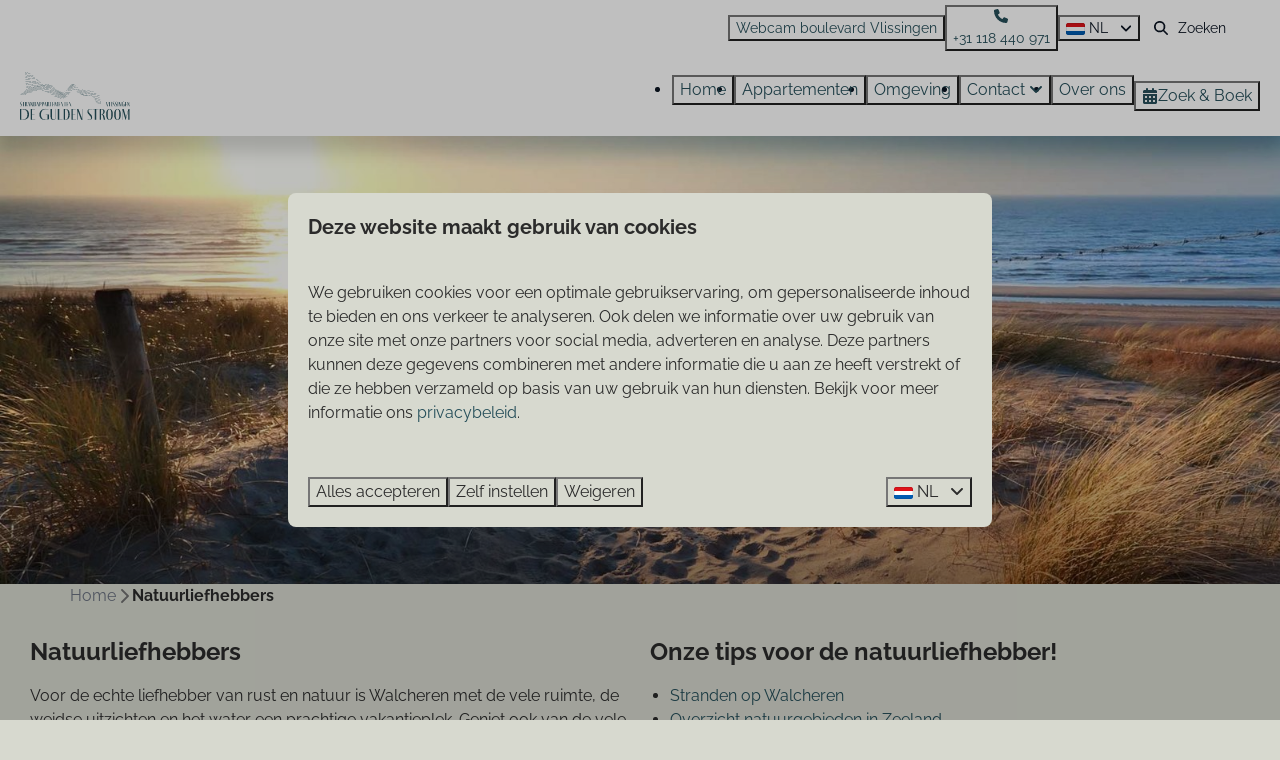

--- FILE ---
content_type: text/html; charset=utf-8
request_url: https://www.deguldenstroom.nl/omgeving/natuurliefhebbers
body_size: 12436
content:
<!DOCTYPE html><html data-color-scheme-id="default" lang="nl"><head><meta charset="utf-8" /><meta content="width=device-width, initial-scale=1.0, viewport-fit=cover, maximum-scale=1.0, user-scalable=no" name="viewport" /><link href="https://de.deguldenstroom.nl/umfeld/naturliebhaber" hreflang="de" rel="alternate" /><link href="https://en.deguldenstroom.nl/surroundings/nature-enthusiasts" hreflang="en" rel="alternate" /><link href="https://www.deguldenstroom.nl/omgeving/natuurliefhebbers" hreflang="nl" rel="alternate" /><link href="https://www.deguldenstroom.nl/omgeving/natuurliefhebbers" rel="canonical" /><link href="https://www.deguldenstroom.nl/omgeving/natuurliefhebbers" hreflang="x-default" rel="alternate" /><link data-turbo-track="" href="https://cdn-cms.bookingexperts.com/uploads/theming/logo/image/4/6/DE-GULDEN-STROOM_STIJLELEMENT-1_ZEE.svg" rel="icon" /><script src="https://cdn-cms.bookingexperts.com/assets/application-6ea51211f12128b4f3ee166b199adf4a9cc026fa1c6054b652d27a6e0e72dc7a.js"></script><script src="https://cdn-cms.bookingexperts.com/assets/application/bundle-11a4f28ddb562cc98e878cd828255875876ae2669020723497de39eb59cc5d2e.js"></script><script src="https://cdn-cms.bookingexperts.com/assets/design_system/bundle.vendor-5316a0cd80fcaa7bdf3252fd40923f8d003b6f868a0bedee28a4db05ef5c7f4a.js"></script><script src="https://cdn-cms.bookingexperts.com/assets/moment/nl-1b5b580c4659982bb4d06d58adfa87f49d68237a00eeaaefaf14f721e6408b65.js"></script><script src="//maps.google.com/maps/api/js?sensor=false&amp;libraries=places&amp;callback=NucleusGmap.loadGmap&amp;key=AIzaSyBqny-NaPn0qybqQN6F4QDjP2aiHJ_t-Es" async="async"></script><script src="https://www.google.com/recaptcha/enterprise.js?render=6LcEtnUoAAAAAB9DJ5c77r3o3CGv-G9AgV8djZvL" async="async"></script>  <script src="https://cdn-cms.bookingexperts.com/assets/error_reporting-e323ef1bdaf20963f592bbfa7f03f031a7a62ba588179a171093d6be27d0e1e8.js" async="async" defer="defer"></script>
<style>
  @font-face {
  font-family: "Raleway";
src: url("https://cdn-cms.bookingexperts.com/assets/Raleway-Regular-1904e44e84f4f1d9cf840ff8c20c01011af2ab4cc4541543072d44bb7de0cdff.woff2") format("woff2");
font-display: swap;

}

@font-face {
  font-family: "Raleway";
src: url("https://cdn-cms.bookingexperts.com/assets/Raleway-Italic-4047fa169dac2cd6ba4b078efbdae4358b0aa856d9649ceb7c124f49d3492d69.woff2") format("woff2");
font-display: swap;

font-style: italic;
}

@font-face {
  font-family: "Raleway";
src: url("https://cdn-cms.bookingexperts.com/assets/Raleway-Bold-c3d7000f2f02442971059aacee68f9b7130c8631d84281e612f867429dae2bd4.woff2") format("woff2");
font-display: swap;

font-weight: bold;
}

@font-face {
  font-family: "Raleway";
src: url("https://cdn-cms.bookingexperts.com/assets/Raleway-BoldItalic-c65fd052acb6203284c6ee90fb4cd6a41ab40a4534dd27aec466dad0dca19fde.woff2") format("woff2");
font-display: swap;

font-style: italic;
font-weight: bold;
}

</style>
<style>
[data-color-scheme-id="511"] {
  --border-radius-scale: 0.5;
  --border-radius-button: 0.25rem;
  --font-family-base: 'Raleway';
  --font-family-headings: 'Raleway';
  --font-family-headline: 'Raleway';
  --font-family-alt: 'Raleway';
  --button-baseline-offset: 0%;
  --colors-background: #d7d9cf;
  --colors-text: #ffffff;
  --colors-primary: #d7d9cf;
  --colors-text-on-primary: #ffffff;
  --colors-secondary: #ffffff;
  --colors-text-on-secondary: #ffffff;

}
[data-color-scheme-id="513"] {
  --border-radius-scale: 0.5;
  --border-radius-button: 0.25rem;
  --font-family-base: 'Raleway';
  --font-family-headings: 'Raleway';
  --font-family-headline: 'Raleway';
  --font-family-alt: 'Raleway';
  --button-baseline-offset: 0%;
  --colors-background: #dfe9b5;
  --colors-text: #0b1422;
  --colors-primary: #264f5a;
  --colors-text-on-primary: #ffffff;
  --colors-secondary: #264f5a;
  --colors-text-on-secondary: #ffffff;

}
[data-color-scheme-id="512"] {
  --border-radius-scale: 0.5;
  --border-radius-button: 0.25rem;
  --font-family-base: 'Raleway';
  --font-family-headings: 'Raleway';
  --font-family-headline: 'Raleway';
  --font-family-alt: 'Raleway';
  --button-baseline-offset: 0%;
  --colors-background: #ffffff;
  --colors-text: #0b1422;
  --colors-primary: #264f5a;
  --colors-text-on-primary: #ffffff;
  --colors-secondary: #264f5a;
  --colors-text-on-secondary: #ffffff;

}
[data-color-scheme-id="default"] {
  --border-radius-scale: 0.5;
  --border-radius-button: 0.25rem;
  --font-family-base: 'Raleway';
  --font-family-headings: 'Raleway';
  --font-family-headline: 'Raleway';
  --font-family-alt: 'Raleway';
  --button-baseline-offset: 0%;
  --colors-background: #d7d9cf;
  --colors-text: #2b2b2b;
  --colors-primary: #264f5a;
  --colors-text-on-primary: #ffffff;
  --colors-secondary: #dfe9b5;
  --colors-text-on-secondary: #2b2b2b;

}
</style>

<style>
[data-color-scheme-id="white"] {
  --colors-background: #ffffff;
  --colors-text: #2b2b2b;
  --colors-primary: #264f5a;
  --colors-text-on-primary: #ffffff;
  --colors-secondary: #dfe9b5;
  --colors-text-on-secondary: #2b2b2b;
}
[data-color-scheme-id="inverse"] {
  --colors-background: #2b2b2b;
  --colors-text: #d7d9cf;
  --colors-primary: #ffffff;
  --colors-text-on-primary: #264f5a;
  --colors-secondary: #2b2b2b;
  --colors-text-on-secondary: #dfe9b5;
}
</style>
<link rel="stylesheet" href="https://cdn-cms.bookingexperts.com/assets/application-e292fdf8aab4ab1e5c38bbc4cabbff8531b24253814db2955736c302f0f566fd.css" media="all" /><link rel="stylesheet" href="https://cdn-cms.bookingexperts.com/uploads/site/custom_stylesheet/1/78/custom_stylesheet_7bb0adb2-c11f-484f-894a-8eb7dea5b873_44200ff63c39946621021fe5ee821a97.css" media="all" data-turbo-track="true" /><link rel="stylesheet" href="https://cdn-cms.bookingexperts.com/assets/application/bundle.vendor-324a2cdefd932676f30318ba3bc06f477f5aa112c7edd59972a8f9abfd7d6c56.css" media="all" />
<link rel="stylesheet" href="https://cdn-cms.bookingexperts.com/assets/application/bundle-f74bbcdd59ad97f8d586acf3b02986752b30f0e32229b6402661ef1dd3a10455.css" media="all" /><style>.btn-switch {
  color: #a9785e;
  background-color: white;
  border-color: #a9785e;
  text-shadow: none;
}
.btn-switch:focus, .btn-switch.focus {
  color: #a9785e;
  background-color: #e6e6e6;
  border-color: #593e2f;
}
.btn-switch:hover {
  color: #a9785e;
  background-color: #e6e6e6;
  border-color: #845c46;
}
.btn-switch:active, .btn-switch.active, .open > .btn-switch.dropdown-toggle {
  color: #a9785e;
  background-color: #e6e6e6;
  background-image: none;
  border-color: #845c46;
}
.btn-switch:active:hover, .btn-switch:active:focus, .btn-switch:active.focus, .btn-switch.active:hover, .btn-switch.active:focus, .btn-switch.active.focus, .open > .btn-switch.dropdown-toggle:hover, .open > .btn-switch.dropdown-toggle:focus, .open > .btn-switch.dropdown-toggle.focus {
  color: #a9785e;
  background-color: #d4d4d4;
  border-color: #593e2f;
}
.btn-switch.disabled:hover, .btn-switch.disabled:focus, .btn-switch.disabled.focus, .btn-switch[disabled]:hover, .btn-switch[disabled]:focus, .btn-switch[disabled].focus, fieldset[disabled] .btn-switch:hover, fieldset[disabled] .btn-switch:focus, fieldset[disabled] .btn-switch.focus {
  background-color: white;
  border-color: #a9785e;
}
.btn-switch .badge {
  color: white;
  background-color: #a9785e;
}
.btn-switch.active {
  text-shadow: none;
}

#mc_embed_signup .button {
  background-color: #b2866f !important;
}

#mc_embed_signup #mc-embedded-subscribe-form input,
#mc_embed_signup #mc-embedded-subscribe-form input.mce_inline_error {
  color: black !important;
}

.list-item .responsive-image .responsive-image-image.lazyloaded {
  object-position: 50% 30% !important;
}

.themed-footer__contact-image {
  width: 70%;
}</style><link rel="stylesheet" href="https://cdn-cms.bookingexperts.com/assets/print-c70f26adc14865d36e1a26fdcd63ec4c8e2c06a3aa89e139ae9376890bda15f3.css" media="print" />    <script>
      // Define dataLayer and the gtag function.
      window.dataLayer = window.dataLayer || [];
    </script>
    <script>
      function gtag(){dataLayer.push(arguments);}
      gtag('consent', 'default', {
        ad_storage: 'denied',
        analytics_storage: 'denied',
        ad_user_data: 'denied',
        ad_personalization: 'denied',
        personalization: 'denied',
        personalization_storage: 'denied',
        functionality_storage: 'denied',
        security_storage: 'granted',
        wait_for_update: 500
      });

      gtag("set", "ads_data_redaction", true);
      gtag("set", "url_passthrough", true);
    </script>

  <script>
  </script>
  <!-- Google Tag Manager -->
  <script>
  (function(w,d,s,l,i){w[l]=w[l]||[];w[l].push({'gtm.start':
  new Date().getTime(),event:'gtm.js'});var f=d.getElementsByTagName(s)[0],
  j=d.createElement(s),dl=l!='dataLayer'?'&l='+l:'';j.async=true;j.src=
  '//www.googletagmanager.com/gtm.js?id='+i+dl;f.parentNode.insertBefore(j,f);
  })(window,document,'script','dataLayer', 'GTM-N8Q28VJ');</script>
  <!-- End Google Tag Manager -->
<noscript><style>.lazyload { display: none; }</style></noscript><title>Natuurliefhebbers</title><meta content="Voor de echte liefhebber van rust en natuur is Walcheren met de vele ruimte, de weidse uitzichten en het water een prachtige vakantieplek. Geniet ook van de vele variaties in het landschap! Walcheren herbergt polders, kreken, buitenplaatsen, dorpen en steden. De dijken van Walcheren beschermen het gebied tegen water en vertellen ook het lange verhaal van de inpoldering. " name="description" /><meta content="https://cdn-cms.bookingexperts.com/media/334/83/optimized.jpg" name="og:image" /></head><body class="ds-reset"><div class="application-layout__root">  <!-- Google Tag Manager (noscript) -->
  <noscript><iframe src="//www.googletagmanager.com/ns.html?id=GTM-N8Q28VJ"
  height="0" width="0" style="display:none;visibility:hidden"></iframe></noscript>
  <!-- End Google Tag Manager (noscript) -->
<div class="print-only mb-3"><a href="https://www.deguldenstroom.nl/"><img style="max-height: 10em;" alt="De Gulden Stroom" src="https://cdn-cms.bookingexperts.com/uploads/theming/logo/image/4/2/LOGO_GULDENSTROOM_DEF_BLAUW.svg" /></a></div><header class='header reset header--sticky-lg' data-color-scheme-id='512' data-controller='openable overlappable sticky' data-openable-close-outside-value data-openable-manage-scroll-value data-openable-open-class='header--modal-open' data-overlappable-overlapped-class='header--force-modal' data-sticky-stuck-class='header--nav-stuck'>
<style>:root { --header-pull: 0rem; --header-pull-lg: 0rem; }</style>

<div class='header__top lg:hidden solid' data-color-scheme-id='511'>
<div class="page-width page-width--wide header__top-container"><a class="flex min-w-0" href="tel:+31 118  440 971"><button type="button" class="button button--ghost button--small button--center" data-theme="website">
<div class="button__before"><i class="icon icon--normal fas fa-phone" data-theme="website"></i>

</div>
<div class="button__content">+31 118  440 971</div>


</button>
</a>
</div></div>
<div class='header__top max-lg:hidden solid'>
<div class="page-width page-width--wide header__top-container"><div class='header__top-menu' data-overlappable-target='subject'>
<a target="_blank" href="https://www.webcams-vlissingen.nl/pages/cameras/strand.php"><button type="button" class="button button--ghost button--small button--center" data-theme="website">

<div class="button__content">Webcam boulevard Vlissingen</div>


</button>


</a></div>
<a class="flex min-w-0" href="tel:+31 118  440 971"><button type="button" class="button button--ghost button--small button--center" data-theme="website">
<div class="button__before"><i class="icon icon--normal fas fa-phone" data-theme="website"></i>

</div>
<div class="button__content">+31 118  440 971</div>


</button>
</a>
<div class='picklist picklist--left max-lg:hidden' data-controller='openable' data-openable-close-outside-value data-openable-open-class='picklist--open'>
<div data-action='click-&gt;openable#toggle'><button type="button" title="Selecteer taal" class="button button--ghost button--small button--center" data-theme="website">

<div class="button__content"><span><img alt="Nederlands" src="https://cdn-cms.bookingexperts.com/assets/design_system/flags/flag_nl-dcf8474e32598eb8518c1e07ba44b3a9f76774ce700405ab6a4154571e4b8783.svg" />
</span>
<span>NL</span>
<i class="ml-2 fas fa-angle-down"></i>
</div>


</button>
</div>
<div class='picklist__backdrop'>
<div class='picklist__dialog' data-color-scheme-id='default' data-openable-target='inside'>
<div class='picklist__header'>
Selecteer taal
<a data-action="openable#close" class="close-button"><i class="fas fa-times"></i></a>
</div>
<a class="picklist__option" href="https://de.deguldenstroom.nl/umfeld/naturliebhaber?currency=EUR&referrer" tabindex="0"><span>Deutsch</span>
</a>
<a class="picklist__option" href="https://en.deguldenstroom.nl/surroundings/nature-enthusiasts?currency=EUR&referrer" tabindex="0"><span>English</span>
</a>
<a class="picklist__option" href="https://www.deguldenstroom.nl/omgeving/natuurliefhebbers?currency=EUR&referrer" tabindex="0"><i class="fa-sm text-primary fas fa-check"></i><span>Nederlands</span>
</a>
</div>
</div>
</div>


<div class='search-field search-field--small search-field search-field--top-fill-solid max-lg:hidden'>
<i class="search-field__icon fas fa-search"></i>
<form class="search-field__form" action="/search" accept-charset="UTF-8" method="get"><input name="query" placeholder="Zoeken" required="required" class="search-field__input" type="search" id="search_query" />
</form></div>



</div></div>
<div class="page-width page-width--wide header__logo-lg header__logo-lg--header-resize"><a href="https://www.deguldenstroom.nl/"><img data-overlappable-target="subject" alt="De Gulden Stroom" src="https://cdn-cms.bookingexperts.com/uploads/theming/logo/image/4/2/LOGO_GULDENSTROOM_DEF_BLAUW.svg" /></a>
</div><nav class='header__nav solid header__nav--solid' data-sticky-target='sticky'>
<div class="page-width page-width--wide header__nav-container"><div class='header__logo'><a href="https://www.deguldenstroom.nl/"><img data-overlappable-target="subject" alt="De Gulden Stroom" src="https://cdn-cms.bookingexperts.com/uploads/theming/logo/image/4/3/LOGO_GULDENSTROOM_DEF_BLAUW.svg" /></a></div>
<button type="button" data-action="click-&gt;openable#open" data-theme="website" class="button button--ghost button--large button--center header__menu-button--menu">
<div class="button__before"><i class="icon icon--large fas fa-bars" data-theme="website"></i>

</div>
<div class="button__content">Menu</div>


</button>

<ul class='header__menu' data-overlappable-target='subject'>
<li>
<a href="https://www.deguldenstroom.nl/"><button type="button" class="button button--ghost button--large button--center" data-theme="website">

<div class="button__content">Home</div>


</button>


</a></li>
<li>
<a href="https://www.deguldenstroom.nl/appartementen"><button type="button" class="button button--ghost button--large button--center" data-theme="website">

<div class="button__content">Appartementen</div>


</button>


</a></li>
<li>
<a href="https://www.deguldenstroom.nl/omgeving"><button type="button" class="button button--ghost button--large button--center" data-theme="website">

<div class="button__content">Omgeving</div>


</button>


</a></li>
<li class='header__submenu' data-controller='openable' data-openable-close-outside-value data-openable-enable-hover-value>
<a href="https://www.deguldenstroom.nl/contact"><button type="button" data-action="click-&gt;openable#toggle" data-theme="website" class="button button--ghost button--large button--center">

<div class="button__content">Contact
<i data-openable-target="hide" class="fas fa-angle-down"></i>
<i data-openable-target="show" class="fas fa-angle-up"></i>
</div>


</button>

</a><ul data-color-scheme-id='default' data-openable-target='show' style='display: none;'>
<div class='flex flex-col'>
<li class='first-of-type:mt-0 break-inside-avoid-column'><a href="https://www.deguldenstroom.nl/veelgestelde-vragen">Veelgestelde vragen
</a></li>
</div>
</ul>
</li>
<li>
<a href="https://www.deguldenstroom.nl/over-ons"><button type="button" class="button button--ghost button--large button--center" data-theme="website">

<div class="button__content">Over ons</div>


</button>


</a></li>
</ul>


<turbo-frame id='checkout-cart' src='/system/nl/checkout_booking'>
<div class="hstack"><a data-turbo="false" href="/reserveren"><button type="button" class="button button--primary button--large button--center" data-theme="website">

<div class="button__content"><div class="gap-3 hstack"><i class="icon icon--normal sm:max-md:hidden fas fa-calendar-alt" data-theme="website"></i>


<span class="max-sm:hidden">Zoek &amp; Boek</span>
</div>

</div>


</button>
</a>
<div class='checkout-cart-button max-sm:hidden' data-controller='openable' data-openable-close-outside-value data-openable-manage-scroll-value data-openable-open-class='checkout-cart-button--modal-open'>
<dialog aria-label='Je vakantie' class='checkout-modal' data-color-scheme-id='default' data-openable-target='dialog'>
<div class='checkout-modal__dialog' data-openable-target='inside'>
<div class='checkout-modal__header'>
<div class='checkout-modal__shopping-bag'>
<i class="fas fa-shopping-bag"></i>

</div>
Je vakantie
<a data-action="openable#close" class="close-button ml-auto"><i class="fas fa-times"></i></a>
</div>
<div class='checkout-modal__content'>
<div class='checkout-modal__empty'>
<img src="https://cdn-cms.bookingexperts.com/assets/empty_booking-99b1b8011408317afc97a5a537d61949779c0b8fdee86f505f0b97aeb5c6b9fe.svg" />
<h2 class='checkout-modal__empty-title'>Je hebt nog niks toegevoegd</h2>
<p class='checkout-modal__empty-body'>Bekijk de homepage of laat je inspireren in de zoek &amp; boek.</p>
<div class='checkout-modal__empty-buttons'>
<a data-turbo="false" href="/"><button type="button" class="button button--ghost button--normal button--center" data-theme="website">

<div class="button__content">Homepage</div>


</button>

</a><a data-turbo="false" href="/reserveren"><button type="button" class="button button--ghost button--normal button--center" data-theme="website">

<div class="button__content">Zoek &amp; Boek</div>


</button>

</a></div>
</div>
</div>
</div>
</dialog>

</div>

</div>


</turbo-frame>
</div></nav>
<div class='header__modal' data-color-scheme-id='default'>
<div class='header__modal-contact sm:hidden'>
<a class="flex min-w-0" href="tel:+31 118  440 971"><button type="button" class="button button--ghost button--small button--center" data-theme="website">
<div class="button__before"><i class="icon icon--normal fas fa-phone" data-theme="website"></i>

</div>
<div class="button__content">+31 118  440 971</div>


</button>
</a>
</div>
<div class='header__modal-dialog' data-openable-target='inside'>
<div class='header__modal-header'>
Menu
<a data-action="openable#close" class="close-button"><i class="fas fa-times"></i></a>
</div>
<div class='header__modal-subheader'>
<a href="/reserveren"><button type="button" class="button button--primary button--normal button--center" data-theme="website">

<div class="button__content"><div class="gap-3 hstack"><i class="icon icon--normal fas fa-calendar-alt" data-theme="website"></i>


<span>Zoek &amp; Boek</span>
</div>

</div>


</button>
</a>



</div>
<div class='header__modal-content'>
<ul class='header__modal-menu'>
<li>
<div class='header__modal-menu-item'>
<a class="header__modal-menu-label" href="https://www.deguldenstroom.nl/">Home
</a>
</div>
</li>
<li>
<div class='header__modal-menu-item'>
<a class="header__modal-menu-label" href="https://www.deguldenstroom.nl/appartementen">Appartementen
</a>
</div>
</li>
<li>
<div class='header__modal-menu-item'>
<a class="header__modal-menu-label" href="https://www.deguldenstroom.nl/omgeving">Omgeving
</a>
</div>
</li>
<li data-controller='openable'>
<div class='header__modal-menu-item'>
<a class="header__modal-menu-label" href="https://www.deguldenstroom.nl/contact">Contact
</a>
<div class='header__modal-menu-divider'></div>
<div class='header__modal-menu-toggle' data-action='click-&gt;openable#toggle'>
<i data-openable-target="hide" class="fas fa-plus"></i>
<i data-openable-target="show" class="fas fa-minus"></i>
</div>
</div>
<ul data-openable-target='show'>
<li><a href="https://www.deguldenstroom.nl/veelgestelde-vragen">Veelgestelde vragen
</a></li>
</ul>
</li>
<li>
<div class='header__modal-menu-item'>
<a class="header__modal-menu-label" href="https://www.deguldenstroom.nl/over-ons">Over ons
</a>
</div>
</li>
<li>
<div class='header__modal-menu-item'>
<a target="_blank" class="header__modal-menu-label" href="https://www.webcams-vlissingen.nl/pages/cameras/strand.php">Webcam boulevard Vlissingen
</a>
</div>
</li>
</ul>
</div>
<div class='header__modal-footer'>
<div class='picklist picklist--up' data-controller='openable' data-openable-close-outside-value data-openable-open-class='picklist--open'>
<div data-action='click-&gt;openable#toggle'><button type="button" title="Selecteer taal" class="button button--ghost button--normal button--center" data-theme="website">

<div class="button__content"><span><img alt="Nederlands" src="https://cdn-cms.bookingexperts.com/assets/design_system/flags/flag_nl-dcf8474e32598eb8518c1e07ba44b3a9f76774ce700405ab6a4154571e4b8783.svg" />
</span>
<span>NL</span>
<i class="ml-2 fas fa-angle-down"></i>
</div>


</button>
</div>
<div class='picklist__backdrop'>
<div class='picklist__dialog' data-color-scheme-id='default' data-openable-target='inside'>
<div class='picklist__header'>
Selecteer taal
<a data-action="openable#close" class="close-button"><i class="fas fa-times"></i></a>
</div>
<a class="picklist__option" href="https://de.deguldenstroom.nl/umfeld/naturliebhaber?currency=EUR&referrer" tabindex="0"><span>Deutsch</span>
</a>
<a class="picklist__option" href="https://en.deguldenstroom.nl/surroundings/nature-enthusiasts?currency=EUR&referrer" tabindex="0"><span>English</span>
</a>
<a class="picklist__option" href="https://www.deguldenstroom.nl/omgeving/natuurliefhebbers?currency=EUR&referrer" tabindex="0"><i class="fa-sm text-primary fas fa-check"></i><span>Nederlands</span>
</a>
</div>
</div>
</div>


<div class='search-field search-field--normal search-field search-field--top-fill-solid'>
<i class="search-field__icon fas fa-search"></i>
<form class="search-field__form" action="/search" accept-charset="UTF-8" method="get"><input name="query" placeholder="Zoeken" required="required" class="search-field__input" type="search" id="search_query" />
</form></div>

</div>
</div>
</div>

</header>
<main><div class='section-group' style=''>
<section class='cc-section-135036 cc-template-308 slideshow-section--normal slideshow-section reset' data-controller='slideshow' style='--safe-area-top: var(--header-pull, 0rem); --safe-area-top-lg: var(--header-pull-lg, 0rem); --safe-area-bottom: 0rem; --safe-area-bottom-lg: 0rem;'>
<div class='slideshow-section__main'>
<div class='slide' data-slideshow-target='slide'>
<img srcset="https://cdn-cms.bookingexperts.com/media/334/83/optimized.jpg 1600w, https://cdn-cms.bookingexperts.com/media/334/83/normal.jpg 800w, https://cdn-cms.bookingexperts.com/media/334/83/middle_400.jpg 400w" style="object-position: 50% 50%" loading="lazy" class="slide__media_item" src="https://cdn-cms.bookingexperts.com/media/334/83/optimized.jpg" />
</div>

<div class="page-width page-width--normal slideshow-section__container"><div class='slideshow-section__title-and-controls flex w-full'>
</div>
</div></div>

</section>

<section class='cc-section-140252 columns-section' style='--safe-area-top: 0rem; --safe-area-top-lg: 0rem; --safe-area-bottom: 0rem; --safe-area-bottom-lg: 0rem;'>
<div class="page-width page-width--normal columns-section"><nav class="breadcrumbs-navigation" aria-label="Breadcrumb"><ol class="breadcrumbs" data-theme="website"><li class="breadcrumbs-item"><a class="breadcrumbs-item__link" href="https://www.deguldenstroom.nl/">Home</a>
<i class="icon icon--small breadcrumbs-item__separator-icon fas fa-chevron-right" data-theme="website"></i>


</li>

<li class="breadcrumbs-item"><span class="breadcrumbs-item__current" aria-current="page">Natuurliefhebbers</span>

</li>


</ol>
</nav>

<div style='padding-top: 16px;'>

<div class='columns-section__columns'>
<div class='columns-section__column lg:w-1/2 md:w-1/2 sm:w-full'>
<section class='widget rich-text-widget max-sm:block sm:block md:block lg:block xl:block' id='natuurliefhebbers'>
<div class=''>
<header class='widget__header widget__header--h2'>
<h2 class="widget__title">Natuurliefhebbers
</h2><p class='widget__subtitle'>

</p>
</header>

<div class='widget__content'>
<p>Voor de echte liefhebber van rust en natuur is Walcheren met de vele ruimte, de weidse uitzichten en het water een prachtige vakantieplek. Geniet ook van de vele variaties in het landschap! Walcheren herbergt polders, kreken, buitenplaatsen, dorpen en steden. De dijken van Walcheren beschermen het gebied tegen water en vertellen ook het lange verhaal van de inpoldering. Als natuurliefhebber kunt u in de vier krekengebieden bijzondere vogel-, vlinder-, kruiden- en plantensoorten vinden en op zoek gaan om de meest bijzondere vogels uit het gebied; de kuifduiker, geoorde fuut en ijsvogel te spotten. U kunt uren dwalen door de uitgestrekte duinen of natuurlijk genieten van een heerlijke strandwandeling. Wist u dat Zeeland de schoonste stranden van Nederland heeft? </p>
</div>
</div>
</section>

</div>
<div class='columns-section__column lg:w-1/2 md:w-1/2 sm:w-full'>
<section class='widget rich-text-widget max-sm:block sm:block md:block lg:block xl:block' id='onze-tips-voor-de-natuurliefhebber'>
<div class=''>
<header class='widget__header widget__header--h2'>
<h2 class="widget__title">Onze tips voor de natuurliefhebber!
</h2><p class='widget__subtitle'>

</p>
</header>

<div class='widget__content'>
<ul>
	<li><a href="https://allyourz.nl/ontdek-zeeland/mooie-en-schone-stranden-op-walcheren" target="_blank">Stranden op Walcheren</a></li>
	<li><a href="https://www.zeeland.com/nl-nl/visit/wat-te-doen/natuurgebieden" target="_blank">Overzicht natuurgebieden in Zeeland</a></li>
	<li><a href="https://www.webcams-vlissingen.nl/" target="_blank">Webcam van de boulevard van Vlissingen</a></li>
	<li><a href="http://www.neeltjejans.nl/" target="_blank">Deltapark Neeltje Jans</a></li>
	<li><a href="https://zeelandcruising.nl/" target="_blank">Zeeland cruising</a></li>
	<li><a href="https://www.zeeland.com/nl-nl/visit/wat-te-doen/evenementen/rondvaarten" target="_blank">Rondvaarten</a></li>
	<li><a href="http://www.vliegwerkholland.nl/" target="_blank">Vliegwerk Holland (rondvluchten)</a></li>
</ul>

</div>
</div>
</section>

</div>
</div>
</div>
<div style='padding-bottom: 0px;'></div>
</div>
</section>

<section class='cc-section-140253 columns-section' style='--safe-area-top: 0rem; --safe-area-top-lg: 0rem; '>
<div class="page-width page-width--normal columns-section"><div style='padding-top: 16px;'>

<div class='columns-section__columns'>
<div class='columns-section__column w-full'>
<section class='widget features-widget max-sm:block sm:block md:block lg:block xl:block' id=''>
<div class=''>

<div class='widget__content'>
<div id="features_1_site_178"><div class="flex flex-wrap -mt-4 -mx-2.5"><div class="px-2.5 py-4 sm:flex flex-col-12 sm-flex-col-6 md-flex-col-6 lg-flex-col-6"><div class="list-item full-width print-avoid-break border" id="feature_4427"><div class="full-height sm:flex"><div class="sm-flex-col-4 relative sm:flex"><div class="image-with-slides flex full-width"><div class=" overflow-hidden min-height-18"><div class="image-with-slides-image aspect-ratio-item active-image-a absolute top-0 right-0 bottom-0 left-0" data-arrows=""><a href="https://www.deguldenstroom.nl/omgeving/fijnproevers"><div class="image-with-slides-image-a"><div class="responsive-image responsive-image-270543936"><div class="responsive-image-container"><img data-id="270543936" data-alt="Fijnproevers" data-src="https://cdn-cms.bookingexperts.com/media/334/80/preprocessed.jpg" data-srcset="https://cdn-cms.bookingexperts.com/media/334/80/preprocessed.jpg 1600w 1000h, https://cdn-cms.bookingexperts.com/media/334/80/normal.jpg 800w 500h, https://cdn-cms.bookingexperts.com/media/334/80/middle_400.jpg 400w 250h" data-gravity-x="51" data-gravity-y="79" class="lazyload responsive-image-image relative zoomed-in lazyload-printing-visible" data-sizes="auto" style="object-position: 51% 79%; object-fit: cover; " src="[data-uri]" /><noscript><img id="270543936" alt="Fijnproevers" src="https://cdn-cms.bookingexperts.com/media/334/80/preprocessed.jpg" srcset="https://cdn-cms.bookingexperts.com/media/334/80/preprocessed.jpg 1600w 1000h, https://cdn-cms.bookingexperts.com/media/334/80/normal.jpg 800w 500h, https://cdn-cms.bookingexperts.com/media/334/80/middle_400.jpg 400w 250h" class="lazyload responsive-image-image relative zoomed-in lazyload-printing-visible" data-sizes="auto" style="object-position: 51% 79%; object-fit: cover; "></noscript></div></div></div></a></div><div class="image-with-slides-repository"><div class="responsive-image responsive-image-270543936"><div class="responsive-image-container"><img data-id="270543936" data-alt="Fijnproevers" data-src="https://cdn-cms.bookingexperts.com/media/334/80/preprocessed.jpg" data-srcset="https://cdn-cms.bookingexperts.com/media/334/80/preprocessed.jpg 1600w 1000h, https://cdn-cms.bookingexperts.com/media/334/80/normal.jpg 800w 500h, https://cdn-cms.bookingexperts.com/media/334/80/middle_400.jpg 400w 250h" data-gravity-x="51" data-gravity-y="79" class="lazyload responsive-image-image relative zoomed-in" data-sizes="auto" style="object-position: 51% 79%; object-fit: cover; " src="[data-uri]" /><noscript><img id="270543936" alt="Fijnproevers" src="https://cdn-cms.bookingexperts.com/media/334/80/preprocessed.jpg" srcset="https://cdn-cms.bookingexperts.com/media/334/80/preprocessed.jpg 1600w 1000h, https://cdn-cms.bookingexperts.com/media/334/80/normal.jpg 800w 500h, https://cdn-cms.bookingexperts.com/media/334/80/middle_400.jpg 400w 250h" class="lazyload responsive-image-image relative zoomed-in" data-sizes="auto" style="object-position: 51% 79%; object-fit: cover; "></noscript></div></div></div></div></div><div class="absolute top-0 left-0 mt-2 right-0 overflow-hidden ml-2.5"><span class="label label-warning">In de omgeving: 0km</span></div></div><div class="sm-flex-col-8 flex-col flex-justify-space-between sm:flex"><div class="list-item-content px-5 py-4"><h3 class="my-2"><a class="" href="https://www.deguldenstroom.nl/omgeving/fijnproevers">Fijnproevers</a></h3><div>Voor de echte fijnproever is Zeeland een waar paradijs. Als het gaat om culinaire hoogstandjes dan zit u in onze omgeving helemaal goed! Naast de vele heerlijke visrestaurants, waar u super goed schol, tong, kabeljauw en poon kunt eten, heeft Zeeland ook de meeste restaurants met een Michelinster. </div></div><div class="list-item-footer px-5 py-4 flex-center vspace-2 sm-vspace-0 sm:flex"><div class="print-hidden ml-auto flex-shrink-0"><a class="btn btn-primary" href="https://www.deguldenstroom.nl/omgeving/fijnproevers">Meer<i class="ml-2.5 fas fa-caret-right"></i></a></div></div></div></div></div></div><div class="px-2.5 py-4 sm:flex flex-col-12 sm-flex-col-6 md-flex-col-6 lg-flex-col-6"><div class="list-item full-width print-avoid-break border" id="feature_4428"><div class="full-height sm:flex"><div class="sm-flex-col-4 relative sm:flex"><div class="image-with-slides flex full-width"><div class=" overflow-hidden min-height-18"><div class="image-with-slides-image aspect-ratio-item active-image-a absolute top-0 right-0 bottom-0 left-0" data-arrows=""><a href="https://www.deguldenstroom.nl/omgeving/cultuurliefhebbers"><div class="image-with-slides-image-a"><div class="responsive-image responsive-image-270544072"><div class="responsive-image-container"><img data-id="270544072" data-alt="Cultuurliefhebbers" data-src="https://cdn-cms.bookingexperts.com/media/334/81/preprocessed.jpg" data-srcset="https://cdn-cms.bookingexperts.com/media/334/81/preprocessed.jpg 1600w 2401h, https://cdn-cms.bookingexperts.com/media/334/81/normal.jpg 800w 1200h, https://cdn-cms.bookingexperts.com/media/334/81/middle_400.jpg 400w 600h" data-gravity-x="52" data-gravity-y="87" class="lazyload responsive-image-image relative zoomed-in lazyload-printing-visible" data-sizes="auto" style="object-position: 52% 87%; object-fit: cover; " src="[data-uri]" /><noscript><img id="270544072" alt="Cultuurliefhebbers" src="https://cdn-cms.bookingexperts.com/media/334/81/preprocessed.jpg" srcset="https://cdn-cms.bookingexperts.com/media/334/81/preprocessed.jpg 1600w 2401h, https://cdn-cms.bookingexperts.com/media/334/81/normal.jpg 800w 1200h, https://cdn-cms.bookingexperts.com/media/334/81/middle_400.jpg 400w 600h" class="lazyload responsive-image-image relative zoomed-in lazyload-printing-visible" data-sizes="auto" style="object-position: 52% 87%; object-fit: cover; "></noscript></div></div></div></a></div><div class="image-with-slides-repository"><div class="responsive-image responsive-image-270544072"><div class="responsive-image-container"><img data-id="270544072" data-alt="Cultuurliefhebbers" data-src="https://cdn-cms.bookingexperts.com/media/334/81/preprocessed.jpg" data-srcset="https://cdn-cms.bookingexperts.com/media/334/81/preprocessed.jpg 1600w 2401h, https://cdn-cms.bookingexperts.com/media/334/81/normal.jpg 800w 1200h, https://cdn-cms.bookingexperts.com/media/334/81/middle_400.jpg 400w 600h" data-gravity-x="52" data-gravity-y="87" class="lazyload responsive-image-image relative zoomed-in" data-sizes="auto" style="object-position: 52% 87%; object-fit: cover; " src="[data-uri]" /><noscript><img id="270544072" alt="Cultuurliefhebbers" src="https://cdn-cms.bookingexperts.com/media/334/81/preprocessed.jpg" srcset="https://cdn-cms.bookingexperts.com/media/334/81/preprocessed.jpg 1600w 2401h, https://cdn-cms.bookingexperts.com/media/334/81/normal.jpg 800w 1200h, https://cdn-cms.bookingexperts.com/media/334/81/middle_400.jpg 400w 600h" class="lazyload responsive-image-image relative zoomed-in" data-sizes="auto" style="object-position: 52% 87%; object-fit: cover; "></noscript></div></div></div></div></div><div class="absolute top-0 left-0 mt-2 right-0 overflow-hidden ml-2.5"><span class="label label-warning">In de omgeving: 2km</span></div></div><div class="sm-flex-col-8 flex-col flex-justify-space-between sm:flex"><div class="list-item-content px-5 py-4"><h3 class="my-2"><a class="" href="https://www.deguldenstroom.nl/omgeving/cultuurliefhebbers">Cultuurliefhebbers</a></h3><div>Zeeland heeft een rijke historie en is erg trots op haar erfgoed. De Zeeuwen houden vast aan een rijke traditie, het eigen dialect en oude gebruiken. Dit laten de vele musea, monumenten en galerieën in de omgeving goed zien. Het water staat hierbij vaak centraal, niet alleen de strijd tegen het water, maar ook de vele mogelijkheden die het water de Zeeuwen biedt.</div></div><div class="list-item-footer px-5 py-4 flex-center vspace-2 sm-vspace-0 sm:flex"><div class="print-hidden ml-auto flex-shrink-0"><a class="btn btn-primary" href="https://www.deguldenstroom.nl/omgeving/cultuurliefhebbers">Meer<i class="ml-2.5 fas fa-caret-right"></i></a></div></div></div></div></div></div><div class="px-2.5 py-4 sm:flex flex-col-12 sm-flex-col-6 md-flex-col-6 lg-flex-col-6"><div class="list-item full-width print-avoid-break border" id="feature_4429"><div class="full-height sm:flex"><div class="sm-flex-col-4 relative sm:flex"><div class="image-with-slides flex full-width"><div class=" overflow-hidden min-height-18"><div class="image-with-slides-image aspect-ratio-item active-image-a absolute top-0 right-0 bottom-0 left-0" data-arrows=""><a href="https://www.deguldenstroom.nl/omgeving/levensgenieters"><div class="image-with-slides-image-a"><div class="responsive-image responsive-image-270544208"><div class="responsive-image-container"><img data-id="270544208" data-alt="Levensgenieters" data-src="https://cdn-cms.bookingexperts.com/media/334/82/preprocessed.jpg" data-srcset="https://cdn-cms.bookingexperts.com/media/334/82/preprocessed.jpg 1600w 1065h, https://cdn-cms.bookingexperts.com/media/334/82/normal.jpg 800w 532h, https://cdn-cms.bookingexperts.com/media/334/82/middle_400.jpg 400w 266h" data-gravity-x="50" data-gravity-y="50" class="lazyload responsive-image-image relative zoomed-in lazyload-printing-visible" data-sizes="auto" style="object-position: 50% 50%; object-fit: cover; " src="[data-uri]" /><noscript><img id="270544208" alt="Levensgenieters" src="https://cdn-cms.bookingexperts.com/media/334/82/preprocessed.jpg" srcset="https://cdn-cms.bookingexperts.com/media/334/82/preprocessed.jpg 1600w 1065h, https://cdn-cms.bookingexperts.com/media/334/82/normal.jpg 800w 532h, https://cdn-cms.bookingexperts.com/media/334/82/middle_400.jpg 400w 266h" class="lazyload responsive-image-image relative zoomed-in lazyload-printing-visible" data-sizes="auto" style="object-position: 50% 50%; object-fit: cover; "></noscript></div></div></div></a></div><div class="image-with-slides-repository"><div class="responsive-image responsive-image-270544208"><div class="responsive-image-container"><img data-id="270544208" data-alt="Levensgenieters" data-src="https://cdn-cms.bookingexperts.com/media/334/82/preprocessed.jpg" data-srcset="https://cdn-cms.bookingexperts.com/media/334/82/preprocessed.jpg 1600w 1065h, https://cdn-cms.bookingexperts.com/media/334/82/normal.jpg 800w 532h, https://cdn-cms.bookingexperts.com/media/334/82/middle_400.jpg 400w 266h" data-gravity-x="50" data-gravity-y="50" class="lazyload responsive-image-image relative zoomed-in" data-sizes="auto" style="object-position: 50% 50%; object-fit: cover; " src="[data-uri]" /><noscript><img id="270544208" alt="Levensgenieters" src="https://cdn-cms.bookingexperts.com/media/334/82/preprocessed.jpg" srcset="https://cdn-cms.bookingexperts.com/media/334/82/preprocessed.jpg 1600w 1065h, https://cdn-cms.bookingexperts.com/media/334/82/normal.jpg 800w 532h, https://cdn-cms.bookingexperts.com/media/334/82/middle_400.jpg 400w 266h" class="lazyload responsive-image-image relative zoomed-in" data-sizes="auto" style="object-position: 50% 50%; object-fit: cover; "></noscript></div></div></div></div></div><div class="absolute top-0 left-0 mt-2 right-0 overflow-hidden ml-2.5"><span class="label label-warning">In de omgeving: 2km</span></div></div><div class="sm-flex-col-8 flex-col flex-justify-space-between sm:flex"><div class="list-item-content px-5 py-4"><h3 class="my-2"><a class="" href="https://www.deguldenstroom.nl/omgeving/levensgenieters">Levensgenieters</a></h3><div>De Zeeuwen zijn echte levensgenieters! U ook? Dan nodigen we u graag uit in Zeeland om het echte leven te komen proeven. Genieten moet de basis zijn van uw vakantie in één van onze luxe strandappartementen. Naast heerlijke dagen aan het strand, wandelingen door de duinen, lekker eten in de goede restaurants zijn er nog héél veel andere plekken waar het absoluut genieten is.</div></div><div class="list-item-footer px-5 py-4 flex-center vspace-2 sm-vspace-0 sm:flex"><div class="print-hidden ml-auto flex-shrink-0"><a class="btn btn-primary" href="https://www.deguldenstroom.nl/omgeving/levensgenieters">Meer<i class="ml-2.5 fas fa-caret-right"></i></a></div></div></div></div></div></div><div class="px-2.5 py-4 sm:flex flex-col-12 sm-flex-col-6 md-flex-col-6 lg-flex-col-6"><div class="list-item full-width print-avoid-break border" id="feature_4431"><div class="full-height sm:flex"><div class="sm-flex-col-4 relative sm:flex"><div class="image-with-slides flex full-width"><div class=" overflow-hidden min-height-18"><div class="image-with-slides-image aspect-ratio-item active-image-a absolute top-0 right-0 bottom-0 left-0" data-arrows=""><a href="https://www.deguldenstroom.nl/omgeving/sportievelingen"><div class="image-with-slides-image-a"><div class="responsive-image responsive-image-270544344"><div class="responsive-image-container"><img data-id="270544344" data-alt="Sportievelingen" data-src="https://cdn-cms.bookingexperts.com/media/334/85/preprocessed.jpg" data-srcset="https://cdn-cms.bookingexperts.com/media/334/85/preprocessed.jpg 1600w 1065h, https://cdn-cms.bookingexperts.com/media/334/85/normal.jpg 800w 532h, https://cdn-cms.bookingexperts.com/media/334/85/middle_400.jpg 400w 266h" data-gravity-x="45" data-gravity-y="51" class="lazyload responsive-image-image relative zoomed-in lazyload-printing-visible" data-sizes="auto" style="object-position: 45% 51%; object-fit: cover; " src="[data-uri]" /><noscript><img id="270544344" alt="Sportievelingen" src="https://cdn-cms.bookingexperts.com/media/334/85/preprocessed.jpg" srcset="https://cdn-cms.bookingexperts.com/media/334/85/preprocessed.jpg 1600w 1065h, https://cdn-cms.bookingexperts.com/media/334/85/normal.jpg 800w 532h, https://cdn-cms.bookingexperts.com/media/334/85/middle_400.jpg 400w 266h" class="lazyload responsive-image-image relative zoomed-in lazyload-printing-visible" data-sizes="auto" style="object-position: 45% 51%; object-fit: cover; "></noscript></div></div></div></a></div><div class="image-with-slides-repository"><div class="responsive-image responsive-image-270544344"><div class="responsive-image-container"><img data-id="270544344" data-alt="Sportievelingen" data-src="https://cdn-cms.bookingexperts.com/media/334/85/preprocessed.jpg" data-srcset="https://cdn-cms.bookingexperts.com/media/334/85/preprocessed.jpg 1600w 1065h, https://cdn-cms.bookingexperts.com/media/334/85/normal.jpg 800w 532h, https://cdn-cms.bookingexperts.com/media/334/85/middle_400.jpg 400w 266h" data-gravity-x="45" data-gravity-y="51" class="lazyload responsive-image-image relative zoomed-in" data-sizes="auto" style="object-position: 45% 51%; object-fit: cover; " src="[data-uri]" /><noscript><img id="270544344" alt="Sportievelingen" src="https://cdn-cms.bookingexperts.com/media/334/85/preprocessed.jpg" srcset="https://cdn-cms.bookingexperts.com/media/334/85/preprocessed.jpg 1600w 1065h, https://cdn-cms.bookingexperts.com/media/334/85/normal.jpg 800w 532h, https://cdn-cms.bookingexperts.com/media/334/85/middle_400.jpg 400w 266h" class="lazyload responsive-image-image relative zoomed-in" data-sizes="auto" style="object-position: 45% 51%; object-fit: cover; "></noscript></div></div></div></div></div><div class="absolute top-0 left-0 mt-2 right-0 overflow-hidden ml-2.5"><span class="label label-warning">In de omgeving: 1km</span></div></div><div class="sm-flex-col-8 flex-col flex-justify-space-between sm:flex"><div class="list-item-content px-5 py-4"><h3 class="my-2"><a class="" href="https://www.deguldenstroom.nl/omgeving/sportievelingen">Sportievelingen</a></h3><div>Vindt u het ook fijn om het luieren op het strand af te wisselen met lekker actief bezig zijn? Ook daarvoor zit u in één van onze appartementen helemaal goed! Wist u dat Zeeland één van de meest geliefde fietsprovincies is? De grote variatie in de natuur maakt elke fietstocht of wandeltocht weer anders. Door het uitgebreide fietsroutenetwerk met fietsknooppunten kunt u zelf heel eenvoudig een heerlijke fietstocht uitzetten.</div></div><div class="list-item-footer px-5 py-4 flex-center vspace-2 sm-vspace-0 sm:flex"><div class="print-hidden ml-auto flex-shrink-0"><a class="btn btn-primary" href="https://www.deguldenstroom.nl/omgeving/sportievelingen">Meer<i class="ml-2.5 fas fa-caret-right"></i></a></div></div></div></div></div></div><div class="px-2.5 py-4 sm:flex flex-col-12 sm-flex-col-6 md-flex-col-6 lg-flex-col-6"><div class="list-item full-width print-avoid-break border" id="feature_4432"><div class="full-height sm:flex"><div class="sm-flex-col-4 relative sm:flex"><div class="image-with-slides flex full-width"><div class=" overflow-hidden min-height-18"><div class="image-with-slides-image aspect-ratio-item active-image-a absolute top-0 right-0 bottom-0 left-0" data-arrows=""><div class="image-with-slides-image-a"><div class="responsive-image responsive-image-270544400"><div class="responsive-image-container"><img data-id="270544400" data-alt="Veere" data-src="https://cdn-cms.bookingexperts.com/media/334/86/preprocessed.jpg" data-srcset="https://cdn-cms.bookingexperts.com/media/334/86/preprocessed.jpg 1600w 1200h, https://cdn-cms.bookingexperts.com/media/334/86/normal.jpg 800w 600h, https://cdn-cms.bookingexperts.com/media/334/86/middle_400.jpg 400w 300h" data-gravity-x="50" data-gravity-y="50" class="lazyload responsive-image-image relative zoomed-in lazyload-printing-visible" data-sizes="auto" style="object-position: 50% 50%; object-fit: cover; " src="[data-uri]" /><noscript><img id="270544400" alt="Veere" src="https://cdn-cms.bookingexperts.com/media/334/86/preprocessed.jpg" srcset="https://cdn-cms.bookingexperts.com/media/334/86/preprocessed.jpg 1600w 1200h, https://cdn-cms.bookingexperts.com/media/334/86/normal.jpg 800w 600h, https://cdn-cms.bookingexperts.com/media/334/86/middle_400.jpg 400w 300h" class="lazyload responsive-image-image relative zoomed-in lazyload-printing-visible" data-sizes="auto" style="object-position: 50% 50%; object-fit: cover; "></noscript></div></div></div></div><div class="image-with-slides-repository"><div class="responsive-image responsive-image-270544400"><div class="responsive-image-container"><img data-id="270544400" data-alt="Veere" data-src="https://cdn-cms.bookingexperts.com/media/334/86/preprocessed.jpg" data-srcset="https://cdn-cms.bookingexperts.com/media/334/86/preprocessed.jpg 1600w 1200h, https://cdn-cms.bookingexperts.com/media/334/86/normal.jpg 800w 600h, https://cdn-cms.bookingexperts.com/media/334/86/middle_400.jpg 400w 300h" data-gravity-x="50" data-gravity-y="50" class="lazyload responsive-image-image relative zoomed-in" data-sizes="auto" style="object-position: 50% 50%; object-fit: cover; " src="[data-uri]" /><noscript><img id="270544400" alt="Veere" src="https://cdn-cms.bookingexperts.com/media/334/86/preprocessed.jpg" srcset="https://cdn-cms.bookingexperts.com/media/334/86/preprocessed.jpg 1600w 1200h, https://cdn-cms.bookingexperts.com/media/334/86/normal.jpg 800w 600h, https://cdn-cms.bookingexperts.com/media/334/86/middle_400.jpg 400w 300h" class="lazyload responsive-image-image relative zoomed-in" data-sizes="auto" style="object-position: 50% 50%; object-fit: cover; "></noscript></div></div></div></div></div><div class="absolute top-0 left-0 mt-2 right-0 overflow-hidden ml-2.5"><span class="label label-warning">In de omgeving: 13km</span></div></div><div class="sm-flex-col-8 flex-col flex-justify-space-between sm:flex"><div class="list-item-content px-5 py-4"><h3 class="my-2">Veere</h3><div><p>Veere is een prachtig stadje met een roemrijk verleden. Het heeft nu nog slechts zo&#39;n 750 inwoners, maar in de bloeitijd tussen de 15e en 17e eeuw leefden hier meer dan vijfduizend inwoners. Het stadje ademt nog steeds de bijzondere sfeer van vroeger uit. In Veere is een nog zichtbaar verleden gecombineerd met hedendaagse gezelligheid in de nabijheid van het water.</p>

<p>Aan de Kaai bij de jachthaven&nbsp;en op de Markt zijn prachtige koopmanshuizen en pakhuizen te zien met trapgevels, tuitgevels, lijstgevels en klokgevels.<br />
Vanuit het verleden is nog veel te zien, zoals de imposante Grote Kerk, het sierlijke stadhuis aan de Markt, de gotische Schotse Huizen aan de Kaai en niet te vergeten de vestingwerken. Tevens vindt u hier vele ambachtelijke winkeltjes.</p>
</div></div></div></div></div></div><div class="px-2.5 py-4 sm:flex flex-col-12 sm-flex-col-6 md-flex-col-6 lg-flex-col-6"><div class="list-item full-width print-avoid-break border" id="feature_4433"><div class="full-height sm:flex"><div class="sm-flex-col-4 relative sm:flex"><div class="image-with-slides flex full-width"><div class=" overflow-hidden min-height-18"><div class="image-with-slides-image aspect-ratio-item active-image-a absolute top-0 right-0 bottom-0 left-0" data-arrows=""><a href="https://www.deguldenstroom.nl/omgeving/golfen"><div class="image-with-slides-image-a"><div class="responsive-image responsive-image-270544536"><div class="responsive-image-container"><img data-id="270544536" data-alt="Golfen" data-src="https://cdn-cms.bookingexperts.com/media/334/89/preprocessed.jpg" data-srcset="https://cdn-cms.bookingexperts.com/media/334/89/preprocessed.jpg 1600w 533h, https://cdn-cms.bookingexperts.com/media/334/89/normal.jpg 800w 267h, https://cdn-cms.bookingexperts.com/media/334/89/middle_400.jpg 400w 133h" data-gravity-x="50" data-gravity-y="50" class="lazyload responsive-image-image relative zoomed-in lazyload-printing-visible" data-sizes="auto" style="object-position: 50% 50%; object-fit: cover; " src="[data-uri]" /><noscript><img id="270544536" alt="Golfen" src="https://cdn-cms.bookingexperts.com/media/334/89/preprocessed.jpg" srcset="https://cdn-cms.bookingexperts.com/media/334/89/preprocessed.jpg 1600w 533h, https://cdn-cms.bookingexperts.com/media/334/89/normal.jpg 800w 267h, https://cdn-cms.bookingexperts.com/media/334/89/middle_400.jpg 400w 133h" class="lazyload responsive-image-image relative zoomed-in lazyload-printing-visible" data-sizes="auto" style="object-position: 50% 50%; object-fit: cover; "></noscript></div></div></div></a></div><div class="image-with-slides-repository"><div class="responsive-image responsive-image-270544536"><div class="responsive-image-container"><img data-id="270544536" data-alt="Golfen" data-src="https://cdn-cms.bookingexperts.com/media/334/89/preprocessed.jpg" data-srcset="https://cdn-cms.bookingexperts.com/media/334/89/preprocessed.jpg 1600w 533h, https://cdn-cms.bookingexperts.com/media/334/89/normal.jpg 800w 267h, https://cdn-cms.bookingexperts.com/media/334/89/middle_400.jpg 400w 133h" data-gravity-x="50" data-gravity-y="50" class="lazyload responsive-image-image relative zoomed-in" data-sizes="auto" style="object-position: 50% 50%; object-fit: cover; " src="[data-uri]" /><noscript><img id="270544536" alt="Golfen" src="https://cdn-cms.bookingexperts.com/media/334/89/preprocessed.jpg" srcset="https://cdn-cms.bookingexperts.com/media/334/89/preprocessed.jpg 1600w 533h, https://cdn-cms.bookingexperts.com/media/334/89/normal.jpg 800w 267h, https://cdn-cms.bookingexperts.com/media/334/89/middle_400.jpg 400w 133h" class="lazyload responsive-image-image relative zoomed-in" data-sizes="auto" style="object-position: 50% 50%; object-fit: cover; "></noscript></div></div></div></div></div><div class="absolute top-0 left-0 mt-2 right-0 overflow-hidden ml-2.5"><span class="label label-warning">In de omgeving: 6km</span></div></div><div class="sm-flex-col-8 flex-col flex-justify-space-between sm:flex"><div class="list-item-content px-5 py-4"><h3 class="my-2"><a class="" href="https://www.deguldenstroom.nl/omgeving/golfen">Golfen</a></h3><div>Bent u een echte golfliefhebber? Dan kunt u uw hart ophalen in de omgeving...</div></div><div class="list-item-footer px-5 py-4 flex-center vspace-2 sm-vspace-0 sm:flex"><div class="print-hidden ml-auto flex-shrink-0"><a class="btn btn-primary" href="https://www.deguldenstroom.nl/omgeving/golfen">Meer<i class="ml-2.5 fas fa-caret-right"></i></a></div></div></div></div></div></div></div></div>
</div>
</div>
</section>

</div>
</div>
</div>
<div style='padding-bottom: 0px;'></div>
</div>
</section>

</div>
</main><footer class='themed-footer reset' data-color-scheme-id='513'>
<div class="page-width page-width--normal themed-footer__main"><div class='themed-footer__payment-methods'>
<div class='payment-methods'>
<div class='payment-methods__label'>
<i class="fas fa-lock"></i>
Veilig betalen
</div>
<img alt="ideal" title="iDEAL" class="js-tooltip payment_method" src="https://cdn.bookingexperts.com/uploads/payment_method_logo/logo/315/ideal.svg" />
<img alt="bancontact" title="Bancontact" class="js-tooltip payment_method" src="https://cdn.bookingexperts.com/uploads/payment_method_logo/logo/319/bancontact.svg" />
<img alt="bank-transfer" title="Bank transfer" class="js-tooltip payment_method" src="https://cdn.bookingexperts.com/uploads/payment_method_logo/logo/317/banktransfer.svg" />
<img alt="card" title="Card" class="js-tooltip payment_method" src="https://cdn.bookingexperts.com/uploads/payment_method_logo/logo/316/creditcard.svg" />
<img alt="pay-by-bank" title="Pay By Bank" class="js-tooltip payment_method" src="https://cdn.bookingexperts.com/uploads/payment_method_logo/logo/3787/trustly.svg" />
</div>

</div>
<div class='themed-footer__grid'>
<section class='themed-footer__section themed-footer__contact'>
<div class='themed-footer__contact-info'>
<div class='themed-footer__heading'>Contact</div>
<div class='themed-footer__contact-element'>
<div><i class="fas fa-home"></i></div>
<div>
<ul>
<li>Boulevard Bankert 634</li>
<li>4382 AC Vlissingen</li>
<li>Zeeland</li>
<li>Nederland</li>
</ul>
</div>
</div>
<div class='themed-footer__phone'>
<a href="tel:+31 118  440 971"><div class='themed-footer__contact-element'>
<div><i class="fas fa-phone"></i></div>
<div>+31 118  440 971</div>
</div>
</a></div>
</div>

<div class='themed-footer__contact-image'><img src="https://cdn-cms.bookingexperts.com/media/3301/11/middle_400.png" /></div>
</section>
<section class='themed-footer__section themed-footer__menu-1'>
<div class='md:hidden'>
<div class='themed-footer__menu-item' data-controller='openable' data-openable-open-class='themed-footer__menu-item--open'>
<div class='themed-footer__heading themed-footer__menu-heading' data-action='click-&gt;openable#toggle'>
Algemeen
<div class='themed-footer__dropdown-chevron'>
<div data-openable-target='hide'><i class="fas fa-angle-down"></i></div>
<div data-openable-target='show'><i class="fas fa-angle-up"></i></div>
</div>
</div>
<div class="themed-footer__nested-menu-item"><a title="Appartementen" target="_self" href="https://www.deguldenstroom.nl/appartementen">Appartementen</a></div>
<div class="themed-footer__nested-menu-item"><a title="Contact" target="_self" href="https://www.deguldenstroom.nl/contact">Contact</a></div>
<div class="themed-footer__nested-menu-item"><a title="Annuleringsvoorwaarden - Annuleringsvoorwaarden" target="_self" href="https://www.deguldenstroom.nl/annuleringsvoorwaarden">Annuleringsvoorwaarden</a></div>
<div class="themed-footer__nested-menu-item"><a title="Betalingsvoorwaarden - Betalingsvoorwaarden" target="_self" href="https://www.deguldenstroom.nl/betalingsvoorwaarden">Betalingsvoorwaarden</a></div>
<div class="themed-footer__nested-menu-item"><a title="Investeren - Koop een vakantiewoning" target="_self" href="https://www.deguldenstroom.nl/investeren">Investeren</a></div>
<div class="themed-footer__nested-menu-item"><a title="Over ons" target="_self" href="https://www.deguldenstroom.nl/over-ons">Over ons</a></div>
<div class="themed-footer__nested-menu-item"><a title="Vacatures" target="_blank" href="https://onilio.nl/vacatures/">Vacatures</a></div>
<div class="themed-footer__nested-menu-item"><a title="Inventarislijsten - Inventarislijsten" target="_self" href="https://www.deguldenstroom.nl/inventarislijsten">Inventarislijsten</a></div>
<div class="themed-footer__nested-menu-item"><a title="Duurzaamheid" target="_self" href="https://www.deguldenstroom.nl/duurzaamheid">Duurzaamheid</a></div>
</div>
</div>
<div class='max-md:hidden'>
<div class='themed-footer__menu-item'>
<div class='themed-footer__heading themed-footer__menu-heading'>
Algemeen
</div>
<div class="themed-footer__nested-menu-item"><a title="Appartementen" target="_self" href="https://www.deguldenstroom.nl/appartementen">Appartementen</a></div>
<div class="themed-footer__nested-menu-item"><a title="Contact" target="_self" href="https://www.deguldenstroom.nl/contact">Contact</a></div>
<div class="themed-footer__nested-menu-item"><a title="Annuleringsvoorwaarden - Annuleringsvoorwaarden" target="_self" href="https://www.deguldenstroom.nl/annuleringsvoorwaarden">Annuleringsvoorwaarden</a></div>
<div class="themed-footer__nested-menu-item"><a title="Betalingsvoorwaarden - Betalingsvoorwaarden" target="_self" href="https://www.deguldenstroom.nl/betalingsvoorwaarden">Betalingsvoorwaarden</a></div>
<div class="themed-footer__nested-menu-item"><a title="Investeren - Koop een vakantiewoning" target="_self" href="https://www.deguldenstroom.nl/investeren">Investeren</a></div>
<div class="themed-footer__nested-menu-item"><a title="Over ons" target="_self" href="https://www.deguldenstroom.nl/over-ons">Over ons</a></div>
<div class="themed-footer__nested-menu-item"><a title="Vacatures" target="_blank" href="https://onilio.nl/vacatures/">Vacatures</a></div>
<div class="themed-footer__nested-menu-item"><a title="Inventarislijsten - Inventarislijsten" target="_self" href="https://www.deguldenstroom.nl/inventarislijsten">Inventarislijsten</a></div>
<div class="themed-footer__nested-menu-item"><a title="Duurzaamheid" target="_self" href="https://www.deguldenstroom.nl/duurzaamheid">Duurzaamheid</a></div>
</div>
</div>
</section>
<section class='themed-footer__section themed-footer__menu-2'>
<div class='md:hidden'>
<div class='themed-footer__menu-item' data-controller='openable' data-openable-open-class='themed-footer__menu-item--open'>
<div class='themed-footer__heading themed-footer__menu-heading' data-action='click-&gt;openable#toggle'>
Activiteiten
<div class='themed-footer__dropdown-chevron'>
<div data-openable-target='hide'><i class="fas fa-angle-down"></i></div>
<div data-openable-target='show'><i class="fas fa-angle-up"></i></div>
</div>
</div>
<div class="themed-footer__nested-menu-item"><a title="Zwemmen" target="_self" href="https://www.deguldenstroom.nl/omgeving/zwemmen">Zwemmen</a></div>
<div class="themed-footer__nested-menu-item"><a title="Golfen" target="_self" href="https://www.deguldenstroom.nl/omgeving/golfen">Golfen</a></div>
<div class="themed-footer__nested-menu-item"><a title="Vissen" target="_self" href="https://www.deguldenstroom.nl/omgeving/vissen">Vissen</a></div>
<div class="themed-footer__nested-menu-item"><a title="Fietsen" target="_self" href="https://www.deguldenstroom.nl/omgeving/fietsen">Fietsen</a></div>
<div class="themed-footer__nested-menu-item"><a title="Wandelen" target="_self" href="https://www.deguldenstroom.nl/omgeving/wandelen">Wandelen</a></div>
<div class="themed-footer__nested-menu-item"><a title="Watersport" target="_self" href="https://www.deguldenstroom.nl/omgeving/watersport">Watersport</a></div>
<div class="themed-footer__nested-menu-item"><a title="Evenementen" target="_self" href="https://www.deguldenstroom.nl/evenementen">Evenementen</a></div>
</div>
</div>
<div class='max-md:hidden'>
<div class='themed-footer__menu-item'>
<div class='themed-footer__heading themed-footer__menu-heading'>
Activiteiten
</div>
<div class="themed-footer__nested-menu-item"><a title="Zwemmen" target="_self" href="https://www.deguldenstroom.nl/omgeving/zwemmen">Zwemmen</a></div>
<div class="themed-footer__nested-menu-item"><a title="Golfen" target="_self" href="https://www.deguldenstroom.nl/omgeving/golfen">Golfen</a></div>
<div class="themed-footer__nested-menu-item"><a title="Vissen" target="_self" href="https://www.deguldenstroom.nl/omgeving/vissen">Vissen</a></div>
<div class="themed-footer__nested-menu-item"><a title="Fietsen" target="_self" href="https://www.deguldenstroom.nl/omgeving/fietsen">Fietsen</a></div>
<div class="themed-footer__nested-menu-item"><a title="Wandelen" target="_self" href="https://www.deguldenstroom.nl/omgeving/wandelen">Wandelen</a></div>
<div class="themed-footer__nested-menu-item"><a title="Watersport" target="_self" href="https://www.deguldenstroom.nl/omgeving/watersport">Watersport</a></div>
<div class="themed-footer__nested-menu-item"><a title="Evenementen" target="_self" href="https://www.deguldenstroom.nl/evenementen">Evenementen</a></div>
</div>
</div>
<div class='md:hidden'>
<div class='themed-footer__menu-item' data-controller='openable' data-openable-open-class='themed-footer__menu-item--open'>
<div class='themed-footer__heading themed-footer__menu-heading' data-action='click-&gt;openable#toggle'>
Omgeving
<div class='themed-footer__dropdown-chevron'>
<div data-openable-target='hide'><i class="fas fa-angle-down"></i></div>
<div data-openable-target='show'><i class="fas fa-angle-up"></i></div>
</div>
</div>
<div class="themed-footer__nested-menu-item"><a title="Fijnproevers" target="_self" href="https://www.deguldenstroom.nl/omgeving/fijnproevers">Fijnproevers</a></div>
<div class="themed-footer__nested-menu-item"><a title="Cultuurliefhebbers" target="_self" href="https://www.deguldenstroom.nl/omgeving/cultuurliefhebbers">Cultuurliefhebbers</a></div>
<div class="themed-footer__nested-menu-item"><a title="Levensgenieters" target="_self" href="https://www.deguldenstroom.nl/omgeving/levensgenieters">Levensgenieters</a></div>
<div class="themed-footer__nested-menu-item"><a title="Natuurliefhebbers" target="_self" href="https://www.deguldenstroom.nl/omgeving/natuurliefhebbers">Natuurliefhebbers</a></div>
<div class="themed-footer__nested-menu-item"><a title="Sportievelingen" target="_self" href="https://www.deguldenstroom.nl/omgeving/sportievelingen">Sportievelingen</a></div>
</div>
</div>
<div class='max-md:hidden'>
<div class='themed-footer__menu-item'>
<div class='themed-footer__heading themed-footer__menu-heading'>
Omgeving
</div>
<div class="themed-footer__nested-menu-item"><a title="Fijnproevers" target="_self" href="https://www.deguldenstroom.nl/omgeving/fijnproevers">Fijnproevers</a></div>
<div class="themed-footer__nested-menu-item"><a title="Cultuurliefhebbers" target="_self" href="https://www.deguldenstroom.nl/omgeving/cultuurliefhebbers">Cultuurliefhebbers</a></div>
<div class="themed-footer__nested-menu-item"><a title="Levensgenieters" target="_self" href="https://www.deguldenstroom.nl/omgeving/levensgenieters">Levensgenieters</a></div>
<div class="themed-footer__nested-menu-item"><a title="Natuurliefhebbers" target="_self" href="https://www.deguldenstroom.nl/omgeving/natuurliefhebbers">Natuurliefhebbers</a></div>
<div class="themed-footer__nested-menu-item"><a title="Sportievelingen" target="_self" href="https://www.deguldenstroom.nl/omgeving/sportievelingen">Sportievelingen</a></div>
</div>
</div>
</section>
<section class='themed-footer__section themed-footer__extra'>
<div class='themed-footer__extras-form'>
<form data-theme="website" data-turbo="true" data-controller="recaptcha" data-action="submit-&gt;recaptcha#handleSubmit" data-recaptcha-site-key-value="6LcEtnUoAAAAAB9DJ5c77r3o3CGv-G9AgV8djZvL" data-recaptcha-action-value="1483/aanmelden/nieuwsbrief" class="form @container reset" id="3623d8d9-ac2f-4f05-8188-9ee9d537d49b_new_forms_response" novalidate="novalidate" action="/system/nl/forms/1483/responses" accept-charset="UTF-8" method="post"><input type="hidden" value="1483" name="forms_response[form_id]" id="3623d8d9-ac2f-4f05-8188-9ee9d537d49b_forms_response_form_id" />
<input value="3623d8d9-ac2f-4f05-8188-9ee9d537d49b" type="hidden" name="forms_response[uuid]" id="3623d8d9-ac2f-4f05-8188-9ee9d537d49b_forms_response_uuid" />
<input value="column" type="hidden" name="forms_response[component_settings][variant]" id="3623d8d9-ac2f-4f05-8188-9ee9d537d49b_forms_response_component_settings_variant" />
<input value="false" type="hidden" name="forms_response[component_settings][labels_as_placeholders]" id="3623d8d9-ac2f-4f05-8188-9ee9d537d49b_forms_response_component_settings_labels_as_placeholders" />

<div class='flex flex-col gap-y-6 gap-x-4'>
<div class='grid gap-1 flex-grow'>
<h4 class="text text--heading-lg" data-theme="website">Wilt u onze nieuwsbrief ontvangen?</h4>



</div>


<div class="flex-grow field" aria-labelledby="3623d8d9-ac2f-4f05-8188-9ee9d537d49b_forms_response_field_11838_label" role="group" data-theme="website"><div class="legend legend--normal field__legend"><label class="legend__label" id="3623d8d9-ac2f-4f05-8188-9ee9d537d49b_forms_response_field_11838_label" for="3623d8d9-ac2f-4f05-8188-9ee9d537d49b_forms_response_field_11838">Uw email adres</label>
</div>
<div class="field__control"><input data-theme="website" autocomplete="email" class="input" type="email" name="forms_response[field_11838]" id="3623d8d9-ac2f-4f05-8188-9ee9d537d49b_forms_response_field_11838" /></div>

</div>



<input type="hidden" name="g-recaptcha-response[1483/aanmelden/nieuwsbrief]" id="g-recaptcha-response_1483_aanmelden_nieuwsbrief" data-recaptcha-target="widget" />
<div class="divider divider--horizontal divider--muted my-0" role="separator" data-theme="website"></div>


<button type="submit" data-disable-with="<div class=&quot;button__before&quot;><i class=&quot;icon icon--normal fas fa-circle-notch fa-spin&quot; data-theme=&quot;website&quot;></i>

</div><div class=&quot;button__content&quot;>Laden …</div>" data-theme="website" class="button button--primary button--normal button--center button--submit self-start">

<div class="button__content">Aanmelden</div>


</button>

</div>
<div class='text-xs mt-2 opacity-80 text-left'>
Beveiligd door reCaptcha, <a class="link link--primary link--underline" data-theme="website" rel="nofollow" target="blank" href="https://policies.google.com/privacy">
privacybeleid

</a> en <a class="link link--primary link--underline" data-theme="website" rel="nofollow" target="blank" href="https://policies.google.com/terms">
servicevoorwaarden

</a> zijn van toepassing.
</div>
</form>
</div>
<div>
<div class='themed-footer__heading'>Volg ons</div>
<div class="social-media"><a title="Facebook" rel="nofollow noopener noreferrer" target="_blank" class="social-media__link" href="https://www.facebook.com/Strandappartementen-De-Gulden-Stroom-179442085458887/"><img class="social-media__image social-media__image-color" src="https://cdn-cms.bookingexperts.com/assets/social_media_badges/facebook-color-de9eea82478f3be4dff6baa9ec61bc0b423f5c548a12d7e9d9fb9b7eef185a16.svg" /></a><a title="YouTube" rel="nofollow noopener noreferrer" target="_blank" class="social-media__link" href="https://www.youtube.com/channel/UC-Vw8snDwPMnanwlugCGzuQ"><img class="social-media__image social-media__image-color" src="https://cdn-cms.bookingexperts.com/assets/social_media_badges/youtube-color-4f6f6e25a019b1455ee3f71d4c69feb4820556402e01776219116b8823aca90e.svg" /></a><a title="LinkedIn" rel="nofollow noopener noreferrer" target="_blank" class="social-media__link" href="https://nl.linkedin.com/company/strandappartementen-de-gulden-stroom"><img class="social-media__image social-media__image-color" src="https://cdn-cms.bookingexperts.com/assets/social_media_badges/linkedin-color-f3db4473e2d511aadeaccb05ad28fedec298ad42933ac0244e8254f97071d0d2.svg" /></a><a title="Instagram" rel="nofollow noopener noreferrer" target="_blank" class="social-media__link" href="https://www.instagram.com/deguldenstroom/"><img class="social-media__image social-media__image-color" src="https://cdn-cms.bookingexperts.com/assets/social_media_badges/instagram-color-046777919bd04ec969637a2fbaba59689435f9056994dc940bcf1871be009605.svg" /></a></div>
</div>
</section>
</div>
<hr class='themed-footer__horizonal-line'>
<div class='themed-footer__bottom'>
<div class='themed-footer__copyright-menu'>
<div class='themed-footer__copyright-text'>
© 2026 De Gulden Stroom
</div>
<div class='themed-footer__copyright-menu-item'>
<div class='themed-footer_copyright-menu-item-dot'>
·
</div>
<a title="Privacy" target="_self" href="https://www.deguldenstroom.nl/privacy">Privacy</a>
</div>
<div class='themed-footer__copyright-menu-item'>
<div class='themed-footer_copyright-menu-item-dot'>
·
</div>
<a title="Huisreglement" target="_self" href="https://www.deguldenstroom.nl/huisreglement">Huisreglement</a>
</div>
<div class='themed-footer__copyright-menu-item'>
<div class='themed-footer_copyright-menu-item-dot'>
·
</div>
<a title="Algemene voorwaarden" target="_self" href="https://www.deguldenstroom.nl/algemene-voorwaarden">Algemene voorwaarden</a>
</div>
</div>
<a href="https://www.bookingexperts.com/nl/reserveringssysteem" target="_blank">Reserveringssysteem door <b>Booking Experts</b></a>
</div>
</div></footer>
<script type="application/ld+json">[{"@context":"https://schema.org","@type":"BreadcrumbList","name":"Breadcrumbs","itemListElement":[{"@context":"https://schema.org","@type":"ListItem","position":1,"item":{"@id":"https://www.deguldenstroom.nl/","name":"Home","url":"https://www.deguldenstroom.nl/"}},{"@context":"https://schema.org","@type":"ListItem","position":2,"item":{"@id":"https://www.deguldenstroom.nl/omgeving/natuurliefhebbers","name":"Natuurliefhebbers","url":"https://www.deguldenstroom.nl/omgeving/natuurliefhebbers"}}]},{"@context":"https://schema.org","@type":"LodgingBusiness","name":"De Gulden Stroom","address":"Boulevard Bankert 634, 4382 AC Vlissingen, Zeeland, Nederland","image":"https://cdn-cms.bookingexperts.com/media/1147/79/optimized.jpg","logo":"https://cdn-cms.bookingexperts.com/uploads/theming/logo/image/4/2/LOGO_GULDENSTROOM_DEF_BLAUW.svg","priceRange":"","telephone":"+31 118  440 971","contactPoint":{"@context":"https://schema.org","@type":"ContactPoint","contactType":"reservations","telephone":"+31 118  440 971"},"geo":{"@context":"https://schema.org","@type":"GeoCoordinates","latitude":51.4478192,"longitude":3.5622294},"reviews":[{"@context":"https://schema.org","@type":"Review","reviewBody":"Die himmlische Ruhe, die Sauberkeit im ganzen Haus, die permanente Möglichkeit, täglich jemanden in der Rezeption zu treffen! Alles Gute! Bleiben Sie gesund!","datePublished":"2024-02-28T16:06:31+01:00","reviewRating":{"@context":"https://schema.org","@type":"Rating","bestRating":10,"worstRating":1,"ratingValue":"9.5"},"author":{"@context":"https://schema.org","@type":"Person","name":"Norbert C."}},{"@context":"https://schema.org","@type":"Review","reviewBody":"De perfecte service op een geweldige locatie.","datePublished":"2024-02-26T10:17:54+01:00","reviewRating":{"@context":"https://schema.org","@type":"Rating","bestRating":10,"worstRating":1,"ratingValue":"9.0"},"author":{"@context":"https://schema.org","@type":"Person","name":"Bert v."}},{"@context":"https://schema.org","@type":"Review","reviewBody":"Het hele plaatje.","datePublished":"2024-02-23T11:49:16+01:00","reviewRating":{"@context":"https://schema.org","@type":"Rating","bestRating":10,"worstRating":1,"ratingValue":"10.0"},"author":{"@context":"https://schema.org","@type":"Person","name":"D.P. D."}},{"@context":"https://schema.org","@type":"Review","reviewBody":"Het geweldige uitzicht","datePublished":"2024-02-23T11:00:59+01:00","reviewRating":{"@context":"https://schema.org","@type":"Rating","bestRating":10,"worstRating":1,"ratingValue":"9.5"},"author":{"@context":"https://schema.org","@type":"Person","name":"A.R. W."}},{"@context":"https://schema.org","@type":"Review","reviewBody":"wetter","datePublished":"2024-02-15T16:11:30+01:00","reviewRating":{"@context":"https://schema.org","@type":"Rating","bestRating":10,"worstRating":1,"ratingValue":"8.3"},"author":{"@context":"https://schema.org","@type":"Person","name":"Hermann-Josef K."}},{"@context":"https://schema.org","@type":"Review","reviewBody":"alles geweldig!","datePublished":"2024-02-13T15:03:47+01:00","reviewRating":{"@context":"https://schema.org","@type":"Rating","bestRating":10,"worstRating":1,"ratingValue":"10.0"},"author":{"@context":"https://schema.org","@type":"Person","name":"Bas v."}},{"@context":"https://schema.org","@type":"Review","reviewBody":"Het geweldige uitzicht,heerlijk fietsen en wandelen. En..genoten van de storm afg dinsdag,maar dat kan je er niet bij boeken😅","datePublished":"2024-02-09T13:19:53+01:00","reviewRating":{"@context":"https://schema.org","@type":"Rating","bestRating":10,"worstRating":1,"ratingValue":"9.0"},"author":{"@context":"https://schema.org","@type":"Person","name":"H. t."}},{"@context":"https://schema.org","@type":"Review","reviewBody":"Omfort en alles binnen een redelijke tijd te bereiken.","datePublished":"2024-02-09T09:44:10+01:00","reviewRating":{"@context":"https://schema.org","@type":"Rating","bestRating":10,"worstRating":1,"ratingValue":"10.0"},"author":{"@context":"https://schema.org","@type":"Person","name":"J.A. v."}},{"@context":"https://schema.org","@type":"Review","reviewBody":"Heel leuk, gezellig, proper en super uitzicht","datePublished":"2024-02-02T14:35:33+01:00","reviewRating":{"@context":"https://schema.org","@type":"Rating","bestRating":10,"worstRating":1,"ratingValue":"10.0"},"author":{"@context":"https://schema.org","@type":"Person","name":"C.M.M. V."}},{"@context":"https://schema.org","@type":"Review","reviewBody":"zeer ruim appartement -- fantastisch uitzicht--zeer leuk verblijf gehad -- komen zeker terug.","datePublished":"2024-01-22T18:12:31+01:00","reviewRating":{"@context":"https://schema.org","@type":"Rating","bestRating":10,"worstRating":1,"ratingValue":"9.2"},"author":{"@context":"https://schema.org","@type":"Person","name":"Johan A."}}],"aggregateRating":{"@context":"https://schema.org","@type":"AggregateRating","ratingValue":"9.13","bestRating":"10","worstRating":"1","reviewCount":620}},{"@context":"https://schema.org","@type":"WebSite","name":"De Gulden Stroom","url":"https://www.deguldenstroom.nl/","potentialAction":{"@context":"https://schema.org","@type":"SearchAction","target":"/search?query={search_term_string}","query-input":"required name=search_term_string"}},{"@context":"https://schema.org","@type":"WebPage","url":"https://www.deguldenstroom.nl/omgeving/natuurliefhebbers"}]</script></div>
<div data-theme="website" class="application-layout__portal" id="portal"></div>
<div class='consent-modal consent-dialog-button--modal-open' data-color-scheme-id='default' data-consents='[]' data-controller='consent--consent-management' open style='display: none;'>
<div class='consent-modal__dialog' data-openable-target='inside'>
<div class='consent-modal__header'>
Deze website maakt gebruik van cookies
</div>
<div class='consent-modal__content'>
<div class='consent-modal__content-description'>
<p>We gebruiken cookies voor een optimale gebruikservaring, om gepersonaliseerde inhoud te bieden en ons verkeer te analyseren. Ook delen we informatie over uw gebruik van onze site met onze partners voor social media, adverteren en analyse. Deze partners kunnen deze gegevens combineren met andere informatie die u aan ze heeft verstrekt of die ze hebben verzameld op basis van uw gebruik van hun diensten. Bekijk voor meer informatie ons <a href="/privacy">privacybeleid</a>.</p>
</div>
<div class='consent-modal__customize-panel' data-consent--consent-management-target='customizePanel' style='display: none;'>
<div class='consent-modal__customize-panel-toggles-toggle'>
<input checked class='consent-modal__customize-panel-toggles-toggle__toggle' data-consent--consent-management-target='consentNecessary' disabled name='consentNecessary' type='checkbox'>
<div class='consent-modal__customize-panel-toggles-toggle__description'>
<div class='consent-modal__customize-panel-toggles-toggle__description--title'>
Noodzakelijk
</div>
<div class='consent-modal__customize-panel-toggles-toggle__description--text'>
Noodzakelijke cookies helpen een website bruikbaar te maken door basisfuncties zoals paginanavigatie en toegang tot beveiligde delen van de website mogelijk te maken. De website kan niet goed functioneren zonder deze cookies.
</div>
</div>
</div>
<div class='consent-modal__customize-panel-toggles-toggle'>
<input class='consent-modal__customize-panel-toggles-toggle__toggle' data-consent--consent-management-target='consentPreferences' name='consentPreferences' type='checkbox'>
<div class='consent-modal__customize-panel-toggles-toggle__description'>
<div class='consent-modal__customize-panel-toggles-toggle__description--title'>
Voorkeuren
</div>
<div class='consent-modal__customize-panel-toggles-toggle__description--text'>
Voorkeurscookies stellen een website in staat om informatie te onthouden die het gedrag of uiterlijk van de website verandert, zoals uw voorkeurstaal of de regio waarin u zich bevindt.
</div>
</div>
</div>
<div class='consent-modal__customize-panel-toggles-toggle'>
<input class='consent-modal__customize-panel-toggles-toggle__toggle' data-consent--consent-management-target='consentStatistics' name='consentStatistics' type='checkbox'>
<div class='consent-modal__customize-panel-toggles-toggle__description'>
<div class='consent-modal__customize-panel-toggles-toggle__description--title'>
Statistieken
</div>
<div class='consent-modal__customize-panel-toggles-toggle__description--text'>
Statistische cookies helpen website-eigenaren te begrijpen hoe bezoekers omgaan met websites door anoniem informatie te verzamelen en te rapporteren.
</div>
</div>
</div>
<div class='consent-modal__customize-panel-toggles-toggle'>
<input class='consent-modal__customize-panel-toggles-toggle__toggle' data-consent--consent-management-target='consentMarketing' name='consentMarketing' type='checkbox'>
<div class='consent-modal__customize-panel-toggles-toggle__description'>
<div class='consent-modal__customize-panel-toggles-toggle__description--title'>
Marketing
</div>
<div class='consent-modal__customize-panel-toggles-toggle__description--text'>
Marketing cookies worden gebruikt om bezoekers te volgen op websites. Het doel is om advertenties weer te geven die relevant en aantrekkelijk zijn voor de individuele gebruiker en daardoor waardevoller zijn voor uitgevers en adverteerders van derden.
</div>
</div>
</div>
</div>
</div>
<div class='consent-modal__actions-container'>
<div class='consent-modal__buttons-container'>
<button type="button" data-action="click-&gt;consent--consent-management#acceptAll" data-consent--consent-management-target="acceptAllButtonPrimary" data-theme="website" class="button button--primary button--normal button--center">

<div class="button__content">Alles accepteren</div>


</button>

<button type="button" data-action="click-&gt;consent--consent-management#save" data-consent--consent-management-target="saveButton" data-theme="website" class="button button--primary button--normal button--center hidden">

<div class="button__content">Keuze opslaan</div>


</button>

<button type="button" data-action="click-&gt;consent--consent-management#acceptAll" data-consent--consent-management-target="acceptAllButtonSecondary" data-theme="website" class="button button--outlined button--normal button--center hidden">

<div class="button__content">Alles accepteren</div>


</button>

<button type="button" data-action="click-&gt;consent--consent-management#toggleCustomizeConsent" data-consent--consent-management-target="toggleCustomizePanelButton" data-theme="website" class="button button--outlined button--normal button--center">

<div class="button__content">Zelf instellen</div>


</button>

<button type="button" data-action="click-&gt;consent--consent-management#declineAll" data-consent--consent-management-target="declineButton" data-theme="website" class="button button--outlined button--normal button--center">

<div class="button__content">Weigeren</div>


</button>

</div>
<div class='picklist picklist--up' data-controller='openable' data-openable-close-outside-value data-openable-open-class='picklist--open'>
<div data-action='click-&gt;openable#toggle'><button type="button" title="Selecteer taal" class="button button--ghost button--normal button--center" data-theme="website">

<div class="button__content"><span><img alt="Nederlands" src="https://cdn-cms.bookingexperts.com/assets/design_system/flags/flag_nl-dcf8474e32598eb8518c1e07ba44b3a9f76774ce700405ab6a4154571e4b8783.svg" />
</span>
<span>NL</span>
<i class="ml-2 fas fa-angle-down"></i>
</div>


</button>
</div>
<div class='picklist__backdrop'>
<div class='picklist__dialog' data-color-scheme-id='default' data-openable-target='inside'>
<div class='picklist__header'>
Selecteer taal
<a data-action="openable#close" class="close-button"><i class="fas fa-times"></i></a>
</div>
<a class="picklist__option" href="https://de.deguldenstroom.nl/umfeld/naturliebhaber?currency=EUR&referrer" tabindex="0"><span>Deutsch</span>
</a>
<a class="picklist__option" href="https://en.deguldenstroom.nl/surroundings/nature-enthusiasts?currency=EUR&referrer" tabindex="0"><span>English</span>
</a>
<a class="picklist__option" href="https://www.deguldenstroom.nl/omgeving/natuurliefhebbers?currency=EUR&referrer" tabindex="0"><i class="fa-sm text-primary fas fa-check"></i><span>Nederlands</span>
</a>
</div>
</div>
</div>

</div>
</div>
</div>

</body>
</html>

--- FILE ---
content_type: text/html; charset=utf-8
request_url: https://www.google.com/recaptcha/enterprise/anchor?ar=1&k=6LcEtnUoAAAAAB9DJ5c77r3o3CGv-G9AgV8djZvL&co=aHR0cHM6Ly93d3cuZGVndWxkZW5zdHJvb20ubmw6NDQz&hl=en&v=PoyoqOPhxBO7pBk68S4YbpHZ&size=invisible&anchor-ms=20000&execute-ms=30000&cb=q4a0lbjt0mia
body_size: 48886
content:
<!DOCTYPE HTML><html dir="ltr" lang="en"><head><meta http-equiv="Content-Type" content="text/html; charset=UTF-8">
<meta http-equiv="X-UA-Compatible" content="IE=edge">
<title>reCAPTCHA</title>
<style type="text/css">
/* cyrillic-ext */
@font-face {
  font-family: 'Roboto';
  font-style: normal;
  font-weight: 400;
  font-stretch: 100%;
  src: url(//fonts.gstatic.com/s/roboto/v48/KFO7CnqEu92Fr1ME7kSn66aGLdTylUAMa3GUBHMdazTgWw.woff2) format('woff2');
  unicode-range: U+0460-052F, U+1C80-1C8A, U+20B4, U+2DE0-2DFF, U+A640-A69F, U+FE2E-FE2F;
}
/* cyrillic */
@font-face {
  font-family: 'Roboto';
  font-style: normal;
  font-weight: 400;
  font-stretch: 100%;
  src: url(//fonts.gstatic.com/s/roboto/v48/KFO7CnqEu92Fr1ME7kSn66aGLdTylUAMa3iUBHMdazTgWw.woff2) format('woff2');
  unicode-range: U+0301, U+0400-045F, U+0490-0491, U+04B0-04B1, U+2116;
}
/* greek-ext */
@font-face {
  font-family: 'Roboto';
  font-style: normal;
  font-weight: 400;
  font-stretch: 100%;
  src: url(//fonts.gstatic.com/s/roboto/v48/KFO7CnqEu92Fr1ME7kSn66aGLdTylUAMa3CUBHMdazTgWw.woff2) format('woff2');
  unicode-range: U+1F00-1FFF;
}
/* greek */
@font-face {
  font-family: 'Roboto';
  font-style: normal;
  font-weight: 400;
  font-stretch: 100%;
  src: url(//fonts.gstatic.com/s/roboto/v48/KFO7CnqEu92Fr1ME7kSn66aGLdTylUAMa3-UBHMdazTgWw.woff2) format('woff2');
  unicode-range: U+0370-0377, U+037A-037F, U+0384-038A, U+038C, U+038E-03A1, U+03A3-03FF;
}
/* math */
@font-face {
  font-family: 'Roboto';
  font-style: normal;
  font-weight: 400;
  font-stretch: 100%;
  src: url(//fonts.gstatic.com/s/roboto/v48/KFO7CnqEu92Fr1ME7kSn66aGLdTylUAMawCUBHMdazTgWw.woff2) format('woff2');
  unicode-range: U+0302-0303, U+0305, U+0307-0308, U+0310, U+0312, U+0315, U+031A, U+0326-0327, U+032C, U+032F-0330, U+0332-0333, U+0338, U+033A, U+0346, U+034D, U+0391-03A1, U+03A3-03A9, U+03B1-03C9, U+03D1, U+03D5-03D6, U+03F0-03F1, U+03F4-03F5, U+2016-2017, U+2034-2038, U+203C, U+2040, U+2043, U+2047, U+2050, U+2057, U+205F, U+2070-2071, U+2074-208E, U+2090-209C, U+20D0-20DC, U+20E1, U+20E5-20EF, U+2100-2112, U+2114-2115, U+2117-2121, U+2123-214F, U+2190, U+2192, U+2194-21AE, U+21B0-21E5, U+21F1-21F2, U+21F4-2211, U+2213-2214, U+2216-22FF, U+2308-230B, U+2310, U+2319, U+231C-2321, U+2336-237A, U+237C, U+2395, U+239B-23B7, U+23D0, U+23DC-23E1, U+2474-2475, U+25AF, U+25B3, U+25B7, U+25BD, U+25C1, U+25CA, U+25CC, U+25FB, U+266D-266F, U+27C0-27FF, U+2900-2AFF, U+2B0E-2B11, U+2B30-2B4C, U+2BFE, U+3030, U+FF5B, U+FF5D, U+1D400-1D7FF, U+1EE00-1EEFF;
}
/* symbols */
@font-face {
  font-family: 'Roboto';
  font-style: normal;
  font-weight: 400;
  font-stretch: 100%;
  src: url(//fonts.gstatic.com/s/roboto/v48/KFO7CnqEu92Fr1ME7kSn66aGLdTylUAMaxKUBHMdazTgWw.woff2) format('woff2');
  unicode-range: U+0001-000C, U+000E-001F, U+007F-009F, U+20DD-20E0, U+20E2-20E4, U+2150-218F, U+2190, U+2192, U+2194-2199, U+21AF, U+21E6-21F0, U+21F3, U+2218-2219, U+2299, U+22C4-22C6, U+2300-243F, U+2440-244A, U+2460-24FF, U+25A0-27BF, U+2800-28FF, U+2921-2922, U+2981, U+29BF, U+29EB, U+2B00-2BFF, U+4DC0-4DFF, U+FFF9-FFFB, U+10140-1018E, U+10190-1019C, U+101A0, U+101D0-101FD, U+102E0-102FB, U+10E60-10E7E, U+1D2C0-1D2D3, U+1D2E0-1D37F, U+1F000-1F0FF, U+1F100-1F1AD, U+1F1E6-1F1FF, U+1F30D-1F30F, U+1F315, U+1F31C, U+1F31E, U+1F320-1F32C, U+1F336, U+1F378, U+1F37D, U+1F382, U+1F393-1F39F, U+1F3A7-1F3A8, U+1F3AC-1F3AF, U+1F3C2, U+1F3C4-1F3C6, U+1F3CA-1F3CE, U+1F3D4-1F3E0, U+1F3ED, U+1F3F1-1F3F3, U+1F3F5-1F3F7, U+1F408, U+1F415, U+1F41F, U+1F426, U+1F43F, U+1F441-1F442, U+1F444, U+1F446-1F449, U+1F44C-1F44E, U+1F453, U+1F46A, U+1F47D, U+1F4A3, U+1F4B0, U+1F4B3, U+1F4B9, U+1F4BB, U+1F4BF, U+1F4C8-1F4CB, U+1F4D6, U+1F4DA, U+1F4DF, U+1F4E3-1F4E6, U+1F4EA-1F4ED, U+1F4F7, U+1F4F9-1F4FB, U+1F4FD-1F4FE, U+1F503, U+1F507-1F50B, U+1F50D, U+1F512-1F513, U+1F53E-1F54A, U+1F54F-1F5FA, U+1F610, U+1F650-1F67F, U+1F687, U+1F68D, U+1F691, U+1F694, U+1F698, U+1F6AD, U+1F6B2, U+1F6B9-1F6BA, U+1F6BC, U+1F6C6-1F6CF, U+1F6D3-1F6D7, U+1F6E0-1F6EA, U+1F6F0-1F6F3, U+1F6F7-1F6FC, U+1F700-1F7FF, U+1F800-1F80B, U+1F810-1F847, U+1F850-1F859, U+1F860-1F887, U+1F890-1F8AD, U+1F8B0-1F8BB, U+1F8C0-1F8C1, U+1F900-1F90B, U+1F93B, U+1F946, U+1F984, U+1F996, U+1F9E9, U+1FA00-1FA6F, U+1FA70-1FA7C, U+1FA80-1FA89, U+1FA8F-1FAC6, U+1FACE-1FADC, U+1FADF-1FAE9, U+1FAF0-1FAF8, U+1FB00-1FBFF;
}
/* vietnamese */
@font-face {
  font-family: 'Roboto';
  font-style: normal;
  font-weight: 400;
  font-stretch: 100%;
  src: url(//fonts.gstatic.com/s/roboto/v48/KFO7CnqEu92Fr1ME7kSn66aGLdTylUAMa3OUBHMdazTgWw.woff2) format('woff2');
  unicode-range: U+0102-0103, U+0110-0111, U+0128-0129, U+0168-0169, U+01A0-01A1, U+01AF-01B0, U+0300-0301, U+0303-0304, U+0308-0309, U+0323, U+0329, U+1EA0-1EF9, U+20AB;
}
/* latin-ext */
@font-face {
  font-family: 'Roboto';
  font-style: normal;
  font-weight: 400;
  font-stretch: 100%;
  src: url(//fonts.gstatic.com/s/roboto/v48/KFO7CnqEu92Fr1ME7kSn66aGLdTylUAMa3KUBHMdazTgWw.woff2) format('woff2');
  unicode-range: U+0100-02BA, U+02BD-02C5, U+02C7-02CC, U+02CE-02D7, U+02DD-02FF, U+0304, U+0308, U+0329, U+1D00-1DBF, U+1E00-1E9F, U+1EF2-1EFF, U+2020, U+20A0-20AB, U+20AD-20C0, U+2113, U+2C60-2C7F, U+A720-A7FF;
}
/* latin */
@font-face {
  font-family: 'Roboto';
  font-style: normal;
  font-weight: 400;
  font-stretch: 100%;
  src: url(//fonts.gstatic.com/s/roboto/v48/KFO7CnqEu92Fr1ME7kSn66aGLdTylUAMa3yUBHMdazQ.woff2) format('woff2');
  unicode-range: U+0000-00FF, U+0131, U+0152-0153, U+02BB-02BC, U+02C6, U+02DA, U+02DC, U+0304, U+0308, U+0329, U+2000-206F, U+20AC, U+2122, U+2191, U+2193, U+2212, U+2215, U+FEFF, U+FFFD;
}
/* cyrillic-ext */
@font-face {
  font-family: 'Roboto';
  font-style: normal;
  font-weight: 500;
  font-stretch: 100%;
  src: url(//fonts.gstatic.com/s/roboto/v48/KFO7CnqEu92Fr1ME7kSn66aGLdTylUAMa3GUBHMdazTgWw.woff2) format('woff2');
  unicode-range: U+0460-052F, U+1C80-1C8A, U+20B4, U+2DE0-2DFF, U+A640-A69F, U+FE2E-FE2F;
}
/* cyrillic */
@font-face {
  font-family: 'Roboto';
  font-style: normal;
  font-weight: 500;
  font-stretch: 100%;
  src: url(//fonts.gstatic.com/s/roboto/v48/KFO7CnqEu92Fr1ME7kSn66aGLdTylUAMa3iUBHMdazTgWw.woff2) format('woff2');
  unicode-range: U+0301, U+0400-045F, U+0490-0491, U+04B0-04B1, U+2116;
}
/* greek-ext */
@font-face {
  font-family: 'Roboto';
  font-style: normal;
  font-weight: 500;
  font-stretch: 100%;
  src: url(//fonts.gstatic.com/s/roboto/v48/KFO7CnqEu92Fr1ME7kSn66aGLdTylUAMa3CUBHMdazTgWw.woff2) format('woff2');
  unicode-range: U+1F00-1FFF;
}
/* greek */
@font-face {
  font-family: 'Roboto';
  font-style: normal;
  font-weight: 500;
  font-stretch: 100%;
  src: url(//fonts.gstatic.com/s/roboto/v48/KFO7CnqEu92Fr1ME7kSn66aGLdTylUAMa3-UBHMdazTgWw.woff2) format('woff2');
  unicode-range: U+0370-0377, U+037A-037F, U+0384-038A, U+038C, U+038E-03A1, U+03A3-03FF;
}
/* math */
@font-face {
  font-family: 'Roboto';
  font-style: normal;
  font-weight: 500;
  font-stretch: 100%;
  src: url(//fonts.gstatic.com/s/roboto/v48/KFO7CnqEu92Fr1ME7kSn66aGLdTylUAMawCUBHMdazTgWw.woff2) format('woff2');
  unicode-range: U+0302-0303, U+0305, U+0307-0308, U+0310, U+0312, U+0315, U+031A, U+0326-0327, U+032C, U+032F-0330, U+0332-0333, U+0338, U+033A, U+0346, U+034D, U+0391-03A1, U+03A3-03A9, U+03B1-03C9, U+03D1, U+03D5-03D6, U+03F0-03F1, U+03F4-03F5, U+2016-2017, U+2034-2038, U+203C, U+2040, U+2043, U+2047, U+2050, U+2057, U+205F, U+2070-2071, U+2074-208E, U+2090-209C, U+20D0-20DC, U+20E1, U+20E5-20EF, U+2100-2112, U+2114-2115, U+2117-2121, U+2123-214F, U+2190, U+2192, U+2194-21AE, U+21B0-21E5, U+21F1-21F2, U+21F4-2211, U+2213-2214, U+2216-22FF, U+2308-230B, U+2310, U+2319, U+231C-2321, U+2336-237A, U+237C, U+2395, U+239B-23B7, U+23D0, U+23DC-23E1, U+2474-2475, U+25AF, U+25B3, U+25B7, U+25BD, U+25C1, U+25CA, U+25CC, U+25FB, U+266D-266F, U+27C0-27FF, U+2900-2AFF, U+2B0E-2B11, U+2B30-2B4C, U+2BFE, U+3030, U+FF5B, U+FF5D, U+1D400-1D7FF, U+1EE00-1EEFF;
}
/* symbols */
@font-face {
  font-family: 'Roboto';
  font-style: normal;
  font-weight: 500;
  font-stretch: 100%;
  src: url(//fonts.gstatic.com/s/roboto/v48/KFO7CnqEu92Fr1ME7kSn66aGLdTylUAMaxKUBHMdazTgWw.woff2) format('woff2');
  unicode-range: U+0001-000C, U+000E-001F, U+007F-009F, U+20DD-20E0, U+20E2-20E4, U+2150-218F, U+2190, U+2192, U+2194-2199, U+21AF, U+21E6-21F0, U+21F3, U+2218-2219, U+2299, U+22C4-22C6, U+2300-243F, U+2440-244A, U+2460-24FF, U+25A0-27BF, U+2800-28FF, U+2921-2922, U+2981, U+29BF, U+29EB, U+2B00-2BFF, U+4DC0-4DFF, U+FFF9-FFFB, U+10140-1018E, U+10190-1019C, U+101A0, U+101D0-101FD, U+102E0-102FB, U+10E60-10E7E, U+1D2C0-1D2D3, U+1D2E0-1D37F, U+1F000-1F0FF, U+1F100-1F1AD, U+1F1E6-1F1FF, U+1F30D-1F30F, U+1F315, U+1F31C, U+1F31E, U+1F320-1F32C, U+1F336, U+1F378, U+1F37D, U+1F382, U+1F393-1F39F, U+1F3A7-1F3A8, U+1F3AC-1F3AF, U+1F3C2, U+1F3C4-1F3C6, U+1F3CA-1F3CE, U+1F3D4-1F3E0, U+1F3ED, U+1F3F1-1F3F3, U+1F3F5-1F3F7, U+1F408, U+1F415, U+1F41F, U+1F426, U+1F43F, U+1F441-1F442, U+1F444, U+1F446-1F449, U+1F44C-1F44E, U+1F453, U+1F46A, U+1F47D, U+1F4A3, U+1F4B0, U+1F4B3, U+1F4B9, U+1F4BB, U+1F4BF, U+1F4C8-1F4CB, U+1F4D6, U+1F4DA, U+1F4DF, U+1F4E3-1F4E6, U+1F4EA-1F4ED, U+1F4F7, U+1F4F9-1F4FB, U+1F4FD-1F4FE, U+1F503, U+1F507-1F50B, U+1F50D, U+1F512-1F513, U+1F53E-1F54A, U+1F54F-1F5FA, U+1F610, U+1F650-1F67F, U+1F687, U+1F68D, U+1F691, U+1F694, U+1F698, U+1F6AD, U+1F6B2, U+1F6B9-1F6BA, U+1F6BC, U+1F6C6-1F6CF, U+1F6D3-1F6D7, U+1F6E0-1F6EA, U+1F6F0-1F6F3, U+1F6F7-1F6FC, U+1F700-1F7FF, U+1F800-1F80B, U+1F810-1F847, U+1F850-1F859, U+1F860-1F887, U+1F890-1F8AD, U+1F8B0-1F8BB, U+1F8C0-1F8C1, U+1F900-1F90B, U+1F93B, U+1F946, U+1F984, U+1F996, U+1F9E9, U+1FA00-1FA6F, U+1FA70-1FA7C, U+1FA80-1FA89, U+1FA8F-1FAC6, U+1FACE-1FADC, U+1FADF-1FAE9, U+1FAF0-1FAF8, U+1FB00-1FBFF;
}
/* vietnamese */
@font-face {
  font-family: 'Roboto';
  font-style: normal;
  font-weight: 500;
  font-stretch: 100%;
  src: url(//fonts.gstatic.com/s/roboto/v48/KFO7CnqEu92Fr1ME7kSn66aGLdTylUAMa3OUBHMdazTgWw.woff2) format('woff2');
  unicode-range: U+0102-0103, U+0110-0111, U+0128-0129, U+0168-0169, U+01A0-01A1, U+01AF-01B0, U+0300-0301, U+0303-0304, U+0308-0309, U+0323, U+0329, U+1EA0-1EF9, U+20AB;
}
/* latin-ext */
@font-face {
  font-family: 'Roboto';
  font-style: normal;
  font-weight: 500;
  font-stretch: 100%;
  src: url(//fonts.gstatic.com/s/roboto/v48/KFO7CnqEu92Fr1ME7kSn66aGLdTylUAMa3KUBHMdazTgWw.woff2) format('woff2');
  unicode-range: U+0100-02BA, U+02BD-02C5, U+02C7-02CC, U+02CE-02D7, U+02DD-02FF, U+0304, U+0308, U+0329, U+1D00-1DBF, U+1E00-1E9F, U+1EF2-1EFF, U+2020, U+20A0-20AB, U+20AD-20C0, U+2113, U+2C60-2C7F, U+A720-A7FF;
}
/* latin */
@font-face {
  font-family: 'Roboto';
  font-style: normal;
  font-weight: 500;
  font-stretch: 100%;
  src: url(//fonts.gstatic.com/s/roboto/v48/KFO7CnqEu92Fr1ME7kSn66aGLdTylUAMa3yUBHMdazQ.woff2) format('woff2');
  unicode-range: U+0000-00FF, U+0131, U+0152-0153, U+02BB-02BC, U+02C6, U+02DA, U+02DC, U+0304, U+0308, U+0329, U+2000-206F, U+20AC, U+2122, U+2191, U+2193, U+2212, U+2215, U+FEFF, U+FFFD;
}
/* cyrillic-ext */
@font-face {
  font-family: 'Roboto';
  font-style: normal;
  font-weight: 900;
  font-stretch: 100%;
  src: url(//fonts.gstatic.com/s/roboto/v48/KFO7CnqEu92Fr1ME7kSn66aGLdTylUAMa3GUBHMdazTgWw.woff2) format('woff2');
  unicode-range: U+0460-052F, U+1C80-1C8A, U+20B4, U+2DE0-2DFF, U+A640-A69F, U+FE2E-FE2F;
}
/* cyrillic */
@font-face {
  font-family: 'Roboto';
  font-style: normal;
  font-weight: 900;
  font-stretch: 100%;
  src: url(//fonts.gstatic.com/s/roboto/v48/KFO7CnqEu92Fr1ME7kSn66aGLdTylUAMa3iUBHMdazTgWw.woff2) format('woff2');
  unicode-range: U+0301, U+0400-045F, U+0490-0491, U+04B0-04B1, U+2116;
}
/* greek-ext */
@font-face {
  font-family: 'Roboto';
  font-style: normal;
  font-weight: 900;
  font-stretch: 100%;
  src: url(//fonts.gstatic.com/s/roboto/v48/KFO7CnqEu92Fr1ME7kSn66aGLdTylUAMa3CUBHMdazTgWw.woff2) format('woff2');
  unicode-range: U+1F00-1FFF;
}
/* greek */
@font-face {
  font-family: 'Roboto';
  font-style: normal;
  font-weight: 900;
  font-stretch: 100%;
  src: url(//fonts.gstatic.com/s/roboto/v48/KFO7CnqEu92Fr1ME7kSn66aGLdTylUAMa3-UBHMdazTgWw.woff2) format('woff2');
  unicode-range: U+0370-0377, U+037A-037F, U+0384-038A, U+038C, U+038E-03A1, U+03A3-03FF;
}
/* math */
@font-face {
  font-family: 'Roboto';
  font-style: normal;
  font-weight: 900;
  font-stretch: 100%;
  src: url(//fonts.gstatic.com/s/roboto/v48/KFO7CnqEu92Fr1ME7kSn66aGLdTylUAMawCUBHMdazTgWw.woff2) format('woff2');
  unicode-range: U+0302-0303, U+0305, U+0307-0308, U+0310, U+0312, U+0315, U+031A, U+0326-0327, U+032C, U+032F-0330, U+0332-0333, U+0338, U+033A, U+0346, U+034D, U+0391-03A1, U+03A3-03A9, U+03B1-03C9, U+03D1, U+03D5-03D6, U+03F0-03F1, U+03F4-03F5, U+2016-2017, U+2034-2038, U+203C, U+2040, U+2043, U+2047, U+2050, U+2057, U+205F, U+2070-2071, U+2074-208E, U+2090-209C, U+20D0-20DC, U+20E1, U+20E5-20EF, U+2100-2112, U+2114-2115, U+2117-2121, U+2123-214F, U+2190, U+2192, U+2194-21AE, U+21B0-21E5, U+21F1-21F2, U+21F4-2211, U+2213-2214, U+2216-22FF, U+2308-230B, U+2310, U+2319, U+231C-2321, U+2336-237A, U+237C, U+2395, U+239B-23B7, U+23D0, U+23DC-23E1, U+2474-2475, U+25AF, U+25B3, U+25B7, U+25BD, U+25C1, U+25CA, U+25CC, U+25FB, U+266D-266F, U+27C0-27FF, U+2900-2AFF, U+2B0E-2B11, U+2B30-2B4C, U+2BFE, U+3030, U+FF5B, U+FF5D, U+1D400-1D7FF, U+1EE00-1EEFF;
}
/* symbols */
@font-face {
  font-family: 'Roboto';
  font-style: normal;
  font-weight: 900;
  font-stretch: 100%;
  src: url(//fonts.gstatic.com/s/roboto/v48/KFO7CnqEu92Fr1ME7kSn66aGLdTylUAMaxKUBHMdazTgWw.woff2) format('woff2');
  unicode-range: U+0001-000C, U+000E-001F, U+007F-009F, U+20DD-20E0, U+20E2-20E4, U+2150-218F, U+2190, U+2192, U+2194-2199, U+21AF, U+21E6-21F0, U+21F3, U+2218-2219, U+2299, U+22C4-22C6, U+2300-243F, U+2440-244A, U+2460-24FF, U+25A0-27BF, U+2800-28FF, U+2921-2922, U+2981, U+29BF, U+29EB, U+2B00-2BFF, U+4DC0-4DFF, U+FFF9-FFFB, U+10140-1018E, U+10190-1019C, U+101A0, U+101D0-101FD, U+102E0-102FB, U+10E60-10E7E, U+1D2C0-1D2D3, U+1D2E0-1D37F, U+1F000-1F0FF, U+1F100-1F1AD, U+1F1E6-1F1FF, U+1F30D-1F30F, U+1F315, U+1F31C, U+1F31E, U+1F320-1F32C, U+1F336, U+1F378, U+1F37D, U+1F382, U+1F393-1F39F, U+1F3A7-1F3A8, U+1F3AC-1F3AF, U+1F3C2, U+1F3C4-1F3C6, U+1F3CA-1F3CE, U+1F3D4-1F3E0, U+1F3ED, U+1F3F1-1F3F3, U+1F3F5-1F3F7, U+1F408, U+1F415, U+1F41F, U+1F426, U+1F43F, U+1F441-1F442, U+1F444, U+1F446-1F449, U+1F44C-1F44E, U+1F453, U+1F46A, U+1F47D, U+1F4A3, U+1F4B0, U+1F4B3, U+1F4B9, U+1F4BB, U+1F4BF, U+1F4C8-1F4CB, U+1F4D6, U+1F4DA, U+1F4DF, U+1F4E3-1F4E6, U+1F4EA-1F4ED, U+1F4F7, U+1F4F9-1F4FB, U+1F4FD-1F4FE, U+1F503, U+1F507-1F50B, U+1F50D, U+1F512-1F513, U+1F53E-1F54A, U+1F54F-1F5FA, U+1F610, U+1F650-1F67F, U+1F687, U+1F68D, U+1F691, U+1F694, U+1F698, U+1F6AD, U+1F6B2, U+1F6B9-1F6BA, U+1F6BC, U+1F6C6-1F6CF, U+1F6D3-1F6D7, U+1F6E0-1F6EA, U+1F6F0-1F6F3, U+1F6F7-1F6FC, U+1F700-1F7FF, U+1F800-1F80B, U+1F810-1F847, U+1F850-1F859, U+1F860-1F887, U+1F890-1F8AD, U+1F8B0-1F8BB, U+1F8C0-1F8C1, U+1F900-1F90B, U+1F93B, U+1F946, U+1F984, U+1F996, U+1F9E9, U+1FA00-1FA6F, U+1FA70-1FA7C, U+1FA80-1FA89, U+1FA8F-1FAC6, U+1FACE-1FADC, U+1FADF-1FAE9, U+1FAF0-1FAF8, U+1FB00-1FBFF;
}
/* vietnamese */
@font-face {
  font-family: 'Roboto';
  font-style: normal;
  font-weight: 900;
  font-stretch: 100%;
  src: url(//fonts.gstatic.com/s/roboto/v48/KFO7CnqEu92Fr1ME7kSn66aGLdTylUAMa3OUBHMdazTgWw.woff2) format('woff2');
  unicode-range: U+0102-0103, U+0110-0111, U+0128-0129, U+0168-0169, U+01A0-01A1, U+01AF-01B0, U+0300-0301, U+0303-0304, U+0308-0309, U+0323, U+0329, U+1EA0-1EF9, U+20AB;
}
/* latin-ext */
@font-face {
  font-family: 'Roboto';
  font-style: normal;
  font-weight: 900;
  font-stretch: 100%;
  src: url(//fonts.gstatic.com/s/roboto/v48/KFO7CnqEu92Fr1ME7kSn66aGLdTylUAMa3KUBHMdazTgWw.woff2) format('woff2');
  unicode-range: U+0100-02BA, U+02BD-02C5, U+02C7-02CC, U+02CE-02D7, U+02DD-02FF, U+0304, U+0308, U+0329, U+1D00-1DBF, U+1E00-1E9F, U+1EF2-1EFF, U+2020, U+20A0-20AB, U+20AD-20C0, U+2113, U+2C60-2C7F, U+A720-A7FF;
}
/* latin */
@font-face {
  font-family: 'Roboto';
  font-style: normal;
  font-weight: 900;
  font-stretch: 100%;
  src: url(//fonts.gstatic.com/s/roboto/v48/KFO7CnqEu92Fr1ME7kSn66aGLdTylUAMa3yUBHMdazQ.woff2) format('woff2');
  unicode-range: U+0000-00FF, U+0131, U+0152-0153, U+02BB-02BC, U+02C6, U+02DA, U+02DC, U+0304, U+0308, U+0329, U+2000-206F, U+20AC, U+2122, U+2191, U+2193, U+2212, U+2215, U+FEFF, U+FFFD;
}

</style>
<link rel="stylesheet" type="text/css" href="https://www.gstatic.com/recaptcha/releases/PoyoqOPhxBO7pBk68S4YbpHZ/styles__ltr.css">
<script nonce="ByaX9HpcgMoBMQ-d_bogFw" type="text/javascript">window['__recaptcha_api'] = 'https://www.google.com/recaptcha/enterprise/';</script>
<script type="text/javascript" src="https://www.gstatic.com/recaptcha/releases/PoyoqOPhxBO7pBk68S4YbpHZ/recaptcha__en.js" nonce="ByaX9HpcgMoBMQ-d_bogFw">
      
    </script></head>
<body><div id="rc-anchor-alert" class="rc-anchor-alert"></div>
<input type="hidden" id="recaptcha-token" value="[base64]">
<script type="text/javascript" nonce="ByaX9HpcgMoBMQ-d_bogFw">
      recaptcha.anchor.Main.init("[\x22ainput\x22,[\x22bgdata\x22,\x22\x22,\[base64]/[base64]/MjU1Ong/[base64]/[base64]/[base64]/[base64]/[base64]/[base64]/[base64]/[base64]/[base64]/[base64]/[base64]/[base64]/[base64]/[base64]/[base64]\\u003d\x22,\[base64]\\u003d\x22,\[base64]/[base64]/[base64]/Cr1/DrMK9WUANUR4EDQzCgsOjNsO5w4lKHsKcw4BYF0TClj3Co1PCq2DCvcOPeAnDssOPH8Kfw68oRcKwLjPCpsKUOBI5RMKsAz5ww4RTcsKAcSfDrsOqwqTCuyd1VsKgTQszwqwFw6/ChMOmCsK4UMOzw6ZEwpzDhMKbw7vDtV8hH8O4wpd+wqHDpHkQw53DmzPCtMKbwo4fwrvDhQfDgTt/w5ZMTsKzw77CqV3DjMKqwr/DncOHw7sgG8OewocCL8KlXsKUSMKUwq3DhTx6w6FlTF8lBkwnQQ/Dt8KhISXDlsOqasOMw5bCnxLDpcK1bh8eLcO4Tzc9U8OICiXDig80GcKlw53CvsKPLFjDoGXDoMOXworCqcK3ccKWw4jCug/[base64]/[base64]/fg1Rw5LDll4uRyzCkl04O8Kuw54SwoLCrAVzwoTDjBLCiMO1w4vDrMOOwozCiMKDwrx8dMK7DQrCgMO3McOoVsKDwropw6DDuisBwqzDgChRw6nDsl9EdTXDkGfCg8KowqnDo8Kkw5NKMwdow4PCmsKjesKXw5BuwqjCs8K1w6TDq8KlMsK8w6/ConEVw6FXdSUHw4gUQ8OaczB5w6w2wp3CtEE7w6bDg8KFLxkWb1TDvQPCr8O/w6/DisKVwrZDKVlMw5HDvj/Co8KLb2pKwrXCrMKDwqw0GWI6w5rClnDCs8KYwo8xbMK1XsKowp/Drm3DgcOSwodYwqQJPMO0w6Awd8KWw73Cn8KxworDsGrDncKSwphow7dSwp1JecOfw5xawrHCkxBaOU7CusOww6g4RRUXw5zDugrChsO8w4IqwqHCtj7CgVs/Um3DowrDm3ofb1jDvHDDjcKZw53Cp8OWw6gsTcK5BsOLw6bCjj3Ct3/[base64]/DuAIXHcK1w7Mcwq9uw6vCsMObw6rDt2o1wq5Wwqo1NxFswplww4cDwoTDokoiw4XCs8K5w6JyWMKWA8OOwpRJwoPCqjjDgMOuw5DDnMO+wpwracOMw7YjW8O+wpDDssKhwrZhQMKQwoN/wofCtQXCmcKzwpVnIMKMelNPwp/CrcKADMKVcXFTUMOWw5R9ecK2UsKbw4khDQQ6SMOXOMKvwrBTGMOTV8OBw416w7DDti/DnMOAw7nCpHjDm8OPAW/CscKUKsKGIsKlw5rDuQxaOsKXwrHDv8K5OcOHwo0hw5/Cnz4yw6YyS8KEwqbCucOeZsObfUrCkUUSXwFEZA/CvjDCrMKYYlIwwpnDmlZgwpTDl8Kkw43CmMOiBGPChiTDgR/DmVRmAsKIE0EpwoTCgsOmJsO/I08lZcKAw507w67Di8OndsKGSmDDqTvCmsK5BsOdOMKbw7Uww7DCuCIIfMK/w5RTwplmwoB3w4xyw581woXDj8KAdVXCkHFQRQHCjnnCoTAfcx8uwrsGw7nDlMO3wpIieMKjHnFSBsO+CMKAXMKIwpRCwrxzf8OxK29PwrfCu8Opwp7DujZ6fUHClB09AsK2dU/CuwfDqy7CusKcIsO1w4rCgsOMA8OMdEDCg8KWwrpiw6UVR8O4wq3DihDCm8KHUiN9wo4/wrPCsTrDkhbCvz0vwpZXYUvCksO/[base64]/DpUhRw5ZDw4bDlzAUw4UUP8KRDlEtL8OOw4kLwrRvVRJXO8Oww5VrYsKYVMK0UcOKTAjCvsObw490wqzDkMOHw5/DssOhVmTDu8KcM8K6CMKABVvDuHzDt8O8w7HCmMOZw6ZawoTDlMOew6XCvMOGGFZRFMKRwolhwpbCsUZ7JW/DmUhUUcK/[base64]/CtnTDhcKww5MJYjZQfk4ww5V9w749wrVCw5oNG1kgB0vCvAM8wqRiwr9uw7nCtcOow6rDpHXCosK+EjfDmTbDlcKLwqFGwpYObyDCmsK3ODt/[base64]/ClDkoGw0jMcKEwq/[base64]/Cv8KMwqDDo0fCh1BkMcOgwpFFfcKfdG/CsWt/wqXCj8KKwq3DsMOlw57DpCLCnS3DjcOmwqJ0wofCusOND28RNMOdw5vDmmLCimXCnEXDrMKGZDhoIm84WkNaw7Qjw7x1wp7DmMKTwq9owoHDjQbCliTCry4XWMKWGkIMDsK0LcKbwrXDlMKga1dkw7HDr8KvwrFCwrTDssKKbTvCo8K/RlrDsUUyw7oTVMK2JhV8w4B9w4gmwo7CrhPCp1otwr/DucKWwo14RMO3woLDq8KLwrjDoFHClANIXzPCgsOgeikewqBHwrdfw6vDgSd7OsKLamIeQX/[base64]/DgCrDqic1V3Fdwrxmwq3CscO4w5gNw5bCqDLCv8KkGMOhwqvCi8O5Gj3CpBPDpsOkw68zVgsKwpx6wq5pw4fCoHnDqA8QKcOGKyNRwq/Dnm/Cn8OtdcKDJ8OfIcKUwo/Cp8KRw7hnPxBfw7DCs8Oew63CjsO4w5kuW8ONTMOHw4AlwprDh1fDpsKGwpvCrULCqn1qLE3DlcKdw5YTw6TDqGrCqcOdVcKnFMKIw6bDgMOFw7Bwwp/DuB7CrMKow5jCrFTCgsOADsOOGMOKTgXCtcKaVMKvZXdew7dow4PDsmvDtcOjw6h/wpwJbnNyw5HCusO2w6bDo8KtwpzDkcKcw4k6wp5rOMKOUsOow7DCvMKmwqbDtcKKwolQw7jDqAFrT1kFXsOMw7kXw4LCkCzDoxjDh8OEwpLDjzLCi8OGw4oSwpnCg3TDiAtIw7YMP8O4aMOEXFrDssK/wrkLPsKyUQwpa8Kbwogxw6PCr0HDo8OOw5gIDnAPw6k2Fmxlw4R3IMOmPkfCncKoLULCk8KUUcKTJx/Cki3CgMOXw5zCh8K4Iy5vw451wplJKFoYFcOdE8Kswo/CqMO7PUfDucOhwp4BwokXw5h7wpzDqsKYQsONwpnDiknDujHCt8KNJcKjYDkWw6/Dm8KawovCijV/w6TCo8KswrouSMKzIcOof8KDb1ErT8ONw4/[base64]/[base64]/NXjCoEjChTDCpsKeJMOoNMOURcOhawNbMXIxwpRuHsKbwrvCq3wtwogRw43Dg8KwQcKaw55nw6rDnR3DhWIcCgbDrkvCqG44w7d8w7FJRGPCm8ORw5bCisKMwpcqw7jDp8OywrVdwrskdMO7bcOSFsK/dsOew6HCv8OEw7PDrcKUPmIlKjdcwpzDrMK2LWTCiFQhBcKiZ8OAw73Cq8KWRsOUQcKXwoPDv8OZwqPDoMOvPgNzw4EVw6tZGMKLDcOMOsKVw58dEMKbOWXCmm/DtcKkwqoqU1nCpD3DmMKXYcOeTsKgEcO5wrlWA8Kpdh06XnTDm2XDnsOcw4h+CHvDhzlwdS9lVjMuAsO8woLCn8OvU8OPYU4qDW3Cq8Ood8ObXcKdwpErcsOewo5TO8KOwpQsMy8DFHgDeEAGUsOZHXPCv1/CgyA8w4VVwr/CpMOwHEwcw5ZmRMK/wqjCo8KSw7vCkMO9w6bDl8O5IsOuwr4qwrPCgETCgcKjcMOUG8OLSgbDh2dkw5c9csOKw7DDnmddw7kWY8K+EEfDpsOUw4dRwo3CjXcIw4LCslo6w67DvCNPwq04w7hGBEDCl8OuDsOIw4siwo/Ct8K+w7bCpE7DgMKTRsKkw7LDrMK+Y8O/[base64]/ecKQw5XCoXFjw7vDvMKiw4QHw5HCiH10KMKST3vDp8KlDMKIw6cgw68gO3LDocKZAGPCpm9ywp8+UcOZwqzDvSLCrcKuwpRNw53CqxoowpkGw7HDpU/DsVDDvsKjw4/CmTvDtsKHwrHCqsOfwq4tw63Dp1JzDERAwr8VW8KaRcOkAcOzwpUiDRnCpHPDkDvDisKNDG/DpcK8woDChwsHwqfCn8K2HA3CtHtMT8KkZQfDkGo0ARBzcMOvLWs3W3PDpWLDh27DucKpw5PDtsOAZsOsK1/Cv8KreGpmAcK/w7RZFgfDkXtGAMKaw4DCjcKmS8KHwpnCslDDkcOGw4lLwoHDiADDrcONwpNxwowOwp3CmcKOE8KUw5Inwo7DnBTDhAx+wpvChhrDp3XDisOSJsOMQMOLNmFiw7lswocRwpTDslJSaAohwpdoKsK/EWAKwoLCimAMByTCvsO0YcObw41Gw6rCrcOvd8O7w6jDncKSMg/Dl8OReMO2w5fCrWoIw4xpwozDvsKvO00RwrXCvh4Sw5rCmn7DnHN9eFPCoMKXw7vCiRx7w63DtcKVAGxDw6LDiy11wrPCvFNcw7/CncKsSsKRw5FEw7opQsOsBxTDssKAXsOzZTTCoXxUUEF3IVjDk0l9OnHDrsOcPmoUw7B6wpQJLHo0FsOLwrXCvU7CnsO3fx7CusKIO3QWwrZtwoRqdsKUZcOgwpExworCrsO/[base64]/eDInFyQfw6BSwqICwp3CnmnCt8K1wqsKf8KWwpXCoxLCoVHDl8OXSxLCrUJ+Xm/[base64]/DsOYIgTCmcOgdcK+LMKpw4PDiAU2HyLDvGMtwoVawonDt8KpR8K8DsKzAMOTw7HDjMO6wpR/w7Q9w7/[base64]/CiSfCkB4Cw5LDmy/CnDwew4XCvG7DsMOyMcOrZcK2wrXDqi/CusOSFsO1VXRJwr/DsGrDn8KtwrrDgsOcWsONwpDCviFKEcKVw5TDusKccMKJw7rCssKZLsKNwrYnw6dJbSo/esOfXMKfwrxwwo0YwqR4UUdkCkPDghbDmsKRwqo6wrQFwoDDuyJXOmnDlkURPsKVJ3drB8KjZMK2w7rCqMOrw4LChks2RsKOwr3DjcOtOg/[base64]/DpnYjbTYKwoPDtn8iwojDh08fYFgTDMOeBCJ5w6rDtmrDl8O7JMKVw7PCvzpuwoRhJXELX3/[base64]/Cjk7DkcKoW8KVw5/CuMKMBsK9w6nCnBd6wrBKMsKMw5MtwpBuwoTCscK6PsKywqVPwpcAZHHDr8OuwrjDtyVdwonDicKITcOPwqIBw5/DgV/Ds8Kuw5TCscKaLgXDlSjDj8Oaw4E6wqzDn8KJwotmw6QcBFfDnUHCtXnCscOJO8Kzw58MMxLCtsOiwoBNLD/DkMKTw53Dsg/[base64]/DuMOFwrDDuMKzBz8Fw4clC8OwIFjDp8K5w7hXw6XCl8O4F8ODwqHCoWMDwpnCgcOuw6tFARQvwqzDgsK/dSQ6RWjDq8OMwpTCkzN+NsKRw6vDp8O+wq7ClsKFMSTDg2fDt8O+I8Oyw7xSbks8XATDq11kwr7DlHAhLMOswpLCt8OPUSI9wo0lwofDmyPDpnIMwpYWXMOkPRBkw6vDtV/CixZdc33ChglhVcKnMcOYwoDDgF4TwqN/GcOmw6nCk8K6BMKxw4PDk8Kkw7Zgw4kgS8Kxwr7DtsKeOiZnZMO5acOHIsOfwp11WytMwpc4w4wHcyQhMivDtE1aD8KCNUAGfEg+w79BOcK5w5rCmsKEBEIJw59nNMK7BsOwwro5MAXCnnYsWsK/dBXDm8O6DcORwqh2P8Kmw6HDjD0Sw58aw7J+TsK4PQLCpsOZBcKvwpXCqcOJwqoQF2LCsQnDsCwYwpMDw6PCjcKfa0XDtsOIMUvDhcOGRcK6Bg7CkwF+w4JKwqzCqjkvE8OeLxguwoAEasKCwrDDrULCl1nDuSDCh8OHwrbDg8KFB8O+cVsbw5VNZGk/T8O5ZmjCocKDVcOzw48ARSzDnSQVG1/DkcK8w6cuTMONFS5Ww7cXwpoLw7Bew73CjirCpMKvJgohacOecsKoecKURmVUwqXDv20Ow4g2WQTCjMOhwqQ3RlB2w5khwqDCi8KrL8OXHS80TkTCnsKbFMOGS8ObfFEtHgrDicKKVsKrw7zDnzfDmF9ZfXjDkiwQRFAIwpLDiBvDmELDj3XCiMK/wqXDjsOXRcObK8OZw5VaTW0ddMKAwoPChMOwbMKhNXRYeMONw5Npw4TDqX5qwpvDrcO0woAXw6hlw4nCk3XDoELDsh/CtMK7ZcOVUlBGwqfDpVTDigwkaE3CoRjCi8Ohw73DiMO/fD9qwr/[base64]/CoMOuwoQEw5/DjsKLw7/CqF3Cv8OAw6QiP27DicOWXjVEDMOAw6drw7wBKyFswq8VwpNmXwjDhSEDFsKTCsOTecKCwpkVw7pRwo/DjkBWTmXDn34Uw6JVDSBdHMKqw4TDiXAwSlbDtkHCn8OQH8K3w6LCnMOUHTANNSZRew3DpTbCkV/DuloXw79EwpVQw6p9DQ47G8OsXCQrwrdIOBjCo8KRJ1DCs8OUZMK9R8OjwrLCnMOhw7gQw5Jew64vdcOsasKKw6LDtsKLw6ESL8KYw59mwpHCvcOoD8OIwrpHwowMGm92WWdNw5vDtsK/ecKXwoUVw5DDtMOdAsOzw5HDjgjClQnCpAwyw5UAGsOFwpXDo8KRw6nDvjDDpwYaQMKaQwcZw6zDi8KyP8Kfwp1rwqFZwpPDmWbDuMKBAcONXVZlwoB6w6gqYUoawpVfw7bCgyMzw49yJcOKwoHDp8OnwpNnQcOCQRBjwqoHfcOKw6bDpwDDvGMYPykWwqIpwp/[base64]/CtlobcsOIXTpZw5nDmSPCicOJwpZaw6JPwofDpMOuw6ZTM1vDiMOIw7fDlnXDrcOwZcK7wrLCik/CqALCjMO0w53DuGVXRMKaNRXCmhrDs8Ouw7/CvhMjVkvCi1/DucOFEcKqw47DlwjChXLCsyhlwo3CtcKfckbCmyQ2QQvDg8OreMKyBnvDgW/[base64]/wrBWw5PDiyXDt3AgbTl5wrrCkcKKXMOuRMO3R8OPw4DChVnCgFfDkcKCUntTXnjDnmVxNcKxKwVUHcKXGcK/clQ2BwUoesKXw54Gw65Yw6TDs8KyEcOjwp0vwpnCvhQ/wqZlWcKww70jX2duwpoubcK7w6NjJcOUwovDj8O6w5U5wo0Kw5lSc249DMO3wrhlFsKcwqzCvMKhw4xhfcKnHxBWwpUtXMOkw6/[base64]/Ctlo4w7XDjsOFPWlBwovDiGXCjCHCg2TDtTNJwo4Iw702w7MtIhJmACBrHMOtVcORwplVw4jCvQ0wChk/woTCkcO6N8KEU1M1w7vDtcKdw6bChcKuwp05w4rDq8OBH8Oqw7jChMOoRx8Ew7vDl2fCiGXDvhPClRLDqW7Ci2JYbychw5NPwpDDjRFBwoXCvMKrw4fDjcO5wpElwpwcXsO5w4VVBWQPw4EhMsOHwow/w7c8FyNUw4AAJjvDocOaZD8Pw7LDlhTDkMKkwrnCjsOowrjDqMKgP8KjBsKywq8cdTtZHn/[base64]/V8Kuw5fDjBjDg8OHHcKgwqFINMKOw4JDwogPecOfecOaSETCn2vDlHnCjMKUecO3wqBzUsKPw4RaYMOaL8OuYyXDscOBBWLCvC/DocKUXCjCmCl1wqgAwpXCn8OhIiTDk8KAw5pWw5TCtF/Dh2nCqsKKJSk9c8K1QsKjwq3DusKpbcO3MBRGGik8wq7Ct2DCrcK6wrHCucOVR8KkTSDChBh1wprCisODw63DqsOzA3DCslcqwozCg8KGw7tOUhTCshV7w4NWwrnDmiZcIsO2SAjDk8K1wp58Uy1Rd8K1wr4kw5LChcO/wqYkw5vDrSsuwq5UEMO2VsOcwqNAw47Ds8OTwpzCtEoZPRHDjAtzdMOuw6nDumkBOcOsU8KcwpLChEN6ZQDDrMK3HzfCiTkYKsOmw6nDvcODZXXDnT7Ch8KqPMKuBXzDnsOtCcOrwqDDvTJOwrjCjsOERMKqPMOrw7/[base64]/CjMKcw7hneDV5w6DDnC/CjcKQeHdcB3XCijzDrioHYUFvw4vDuG8AR8KPRcKUfhvCg8OKw7vDoRXCqMKeAlDCmMKhwqN/w7gTQCF0eCfDssKxM8O8dUFxAcO5w6lnwo3DuzLDrXIRwrDCpsO7LsOIQHjDryNUw7FBwq7DoMKtSEjCgXd/TsO9wrXDssO9YcOGw6/CqnXDnRIfFcOXMDlVY8ONVsKAwpdYwowhwoPCtMKfw5DConUsw6LClH1hasOaw7kLJ8KmYmUXfsKVw7vDhcOCwo7CiVbClcOtwoHDg0/DtFvDpR/DjsOrLGDDjQnCuz7DnRx5wqpewp9KwrrDvnk3worCpmd3w5PDozLCo1XCmhDDpsOAwp8Fw6LDrsOUDx7Cui7DhyhFAljDgcOGw6vCm8KlMsKQw4ciwpnDmCd3w5/CoVxwYcKPwpnCt8KlHcKCw4I+wprCjcOyRcKVwoDCqTDCnsOxMHhbEyZyw5jCrQjChsK+w7pYw7nCkMKHwp/DosKxw60FGToiwrwtwrpVICwRBcKOJlHDmTVUWsO7woQ9w7VzwqfCvQLDtMKSMFHDk8Knw6N9w6kEPcO2wq3Cr2AuOMK0wq0YX3nCk1VUw6fCvWDDiMK7N8OUEcObB8Kdw6Mewo/[base64]/DmcK6w5PCsgHDgsOIVcOuwq9cCxwsDxssOyF8wpXDlsKyAk9rw7nDqzcAwoNlEsKfw4DCpsKmw6bCqEoyfjwDUjFVMEhvw73DugIWAcOPw70Lw6zDuD1iS8OIL8KeWMK9wonChMOGCUcCDRzDuzZ2BsOXMyDCojAXw6vDscO1E8OlwqLDgXPDp8K/w7JMw7F6acKow6rDlcOzw65Pw4vDssKRwrjDhBbCuzzCs2DCj8KNw7PDqhjCksOxworDt8KMKGYIw6k8w5AbbsKaRy7DicOkXCPDs8OPBz/ChQTDiMKeB8O4SFAIw5DCln0pw5AiwqUBwq3ClHLDgsK8NsK5w4IeaCYJJ8OpasKlPEDCtmcNw48DbF1Pw5jCrcOAQmjCu2TCm8KZGkLDlMOVdQlWGMKDw7HCoBxEw77DqsKdw5jCqnMLV8OlOhVAL0cnwqEKZX0AUsKow4J3IVxhV2/DscK5w7XCm8KEw69hWzgLwpbDlgrCux/[base64]/W8KsLxY3wpfChcKsw6Jsw6rDr8KUAwnCk1HCqE89CcKTw6sDwqXCsXUURnl1Hzgjwp4gCR5hOcOlZE42CiLCjMKJccORw4HDvMOSwpfDtS0ZC8OMwrbDqR1IE8OSw51QMUrCkUJYS14ow5nDlsO0wq7DpWLCqnF5fsOFAnAWw5/CsXRDwoTDgjLClndWw43CpgcTIRrDqD4ywq3DjFfDj8KnwoIqSsK/wqZ/DybDjD3DpWR5I8K1w5svA8OWBglJaDB4FCrCp0R/EMO0OcO2wqkMCGg8wrM+woTCnnhCVsOrcsKpTAjDrS9FIsOew4/[base64]/[base64]/[base64]/[base64]/CjXDDujDDiDsweRjDrsKSwqYGBsKGw5xZEsOMRMOXw6o5SF3DmQfCk0rDhmfDk8OCDgLDmSIFw6rDtxzCkcO8K1VBw7jCksOrwrMnw4J6KG13fjMoNMK3w4MYw64Gw6/DvTA1wrcsw51cwqxDwqXCi8K5EsOhGyhiG8K1wrZ6KMKAw4nDucKAw5dyLMOAw7tUDl4cc8O5aQPChsKUwqtnw7AAw53Dr8OLBsKEZGXDo8K+wq8Ib8K/agZbRcKVHxxTY2dyK8KRQgnDhk/[base64]/CncKaZsK6w7nDlnY+wpoEwozCiD/Ds8OlwphCwrjDpVbDowXDlWFQRsOkZW7CgQzDnR/CscO2w4ANw4XChMKYNHjCszBSwqRtc8K5LE7DqREgQVLDucKBcXZUwoVGw5t7wqklwq1MecKzWsOow5xAwpMsW8KHSsO3wo8Fw5fDv1xwwoJzwq/ChMKYwrrCmkxVw6TCu8K+EMKUwrnDusKKwqwaEyw4AsOKEMO6KApQwoQzJcORwoLDkTk1ASXCucKowr17KcOnd1zDr8OIEUd6wrovw4jDk2nCuHxmMznCq8KLKsKdwpMmbwl/[base64]/Dl8O8a0rDjXdMwp1cKn/CtcOtw4Bbw6XDuTgDIRkbwq0rSMOfOVfCrcO0w5I/eMKSPMKGw5QcwppLwqBMw4bCpMKcTBfCnwTDrcOwQMOBw5I/[base64]/DhgnCiW8/wrHDqD/ChMOxBANxZQnDpwHCnXELJ2RDw4bDh8KhwojDnMK8A8O7Kjssw75Zw5Jdw7TDqMKNw6BTFsOkfls9aMOyw6Iqw5UZSy1Nw5wmfMOUw5gJwp7CucK/w60zwp7DgMObOcOUIMKPGMKDw4vDsMKLwqUHZU9fMRQKTMKZw4PDtcKdw5DCncOtw7NuwpYKZjcuWwzCvh8hw61xFcOAwp/Cpw/DkMOGBBzCisO0wozCt8KTOMONw5bCsMOcw6vCo2bCsU4Ow5nCnsO2wrMdw7EWw7XDqMKewr5mDsKuEMKvGsK2w4fDiiACah5cwrTCjGRzwr7CkMOYwpt7PsO8w7p1w6XCoMKuw5xqwqoociB+N8KUw6FGwo1dbm/Ci8KZFxEQw6U2OBXCjsO5w44WZsKZwpzDh0kUwpNtw4nDkkzDtTxgw4LDhUIED1wrIXNtQ8KrwoMPwroddsOYwosuwqtofBnCnMKEw5Zlw5J9AcOXwpLDgxolwqbDvXHDpgFVfkM3w6USaMKIGsO8w7kGw7M0A8Ovw6/CoE3CjjXDucOrw67DoMOvLyXCkA7CpT0vwqsGw6IeLBo8wobDncKvHip4XMOvw4BhFl57woFJAWrCrFhWB8O/wqsWwpNjC8OaLcKtcBUJw6zCvicKEBUWBcOfw7gedcKIw6DCtkIEwqrCjMOpw5hWw4t8wrTCt8KDwoHCnMOhLWzDt8K6wppcw7l7wrViwokATsKWZ8OCw7IVwosyIgbDhE/[base64]/CpCUdbcK9SsK9w65KX8KfwpjDisOBGsOjTMKXwqjCnSR7w7VQw5fDocKtEMKzCFfCicO0woFvw4zCh8Olw7nDsCVHw6PDi8KjwpALwo/DhUlEwo4tGsKJwqzCkMOHYgfCpsOLwp1obcOJV8OFw4bDrVrDjAkgwq/[base64]/CicOXw7HCpCUxNFzDlm7CksOtwo/DjiHCjgTCgMKZdmLDrmvDlVzDvBbDtW3DucKtwrEee8KffFLCmm5rKGPChsKew60Zwq8oQsO3wo0nwr3CksOdwogBw6fDkMKkw4zCq3/[base64]/[base64]/ZE/DqcOBaMO4wq3ChCTCmjBbwpnCicKcw5jDhUDDhgDDgMOjFsKdAmlFM8OMw4DDnMKfwrkKw4bDuMOee8OGw7ZOwoEbdn/DusKqw5MaWixywq9lNhbCl37CrhrCkBtww6tOfcKNwqfCuDYTwqZMFUDDoSjCv8KpGgtbw7QJbMKJwr41VsK9w6sOBXnCpEvDmjJWwpvDj8Kew4cMw5h9KSrDr8OZw7fCrhUMwozDjRLCgMOGfUlyw6IoH8OWw4ErKsOxaMKlBcKQwrfCpsK/w64lFsK1w5h+IxrCkyEtOlTDvgl4fsKCG8OfZiEsw51KworDssKDeMOKw5PDnsOkZcKyaMOcVMOmw6vDil3Cvyg9akl9w4/[base64]/IsKuAcO4BAPDqsKpw75xMm7Du1I/w41yw6DDl10/w4Acb0p4bW/ClQwOAcKBDMKAw7Iwb8Opw6LCuMOowp8zISrCo8KQw4jDscKEQsKOKSVMEEEZwoQGw4Uvw4kswpTCoULCusK/wqlxwp1YGMKOLSnDoWpwwqjCpsKlwrHDkS3Cnms2W8KfRcKoCcOLeMKZJ2/[base64]/CqXJuw7HDpCtFwrdMZmArcGnCpsKdw7LCh8Kdw5IxPC/CiQN+wo5rAsKpRsKkwp7CtgEXNhjClGTDqFUXw70/w4nCrz9eXDpZOcKow6VBw6p4wqhLw6LDkxjDvgPCnsOFwonDjj4ZbcK7w4DDmTAzTMK9w5DDjMKcw7TDs23CsE1BUMK/C8KvGcKEw5rDkcKhIgZywp/Cl8Ohe1UQN8KeAwrCo2dVwqVdWg57eMO2S0zDjETCssOeCMOeAynCil8MdsK8esKrw53CsURgTsONwpLCmMKVw7fDiyNbw5dWCsO8w6wyEWHDmDNdHm1Bw7MXwosEOsO5NSZrScKfW3HDpWYTdcOew4wKw7nCgMODb8K5w4/DncK8wrcCGy3CjcKfwqDCvGnDpnUDwos7w6dzw6LDr3fCqMO8QMKew4QkPsK5Q8K1wq9fO8OSwrdNw7DDnsKJw7bCrmrCi0piV8Ofw4xnK1TDjMK/MsKcZsOEW2AbD0HClcO5CmF2acOEe8Orw7trY3TDryY2AhQvwqAZw4lgUcOiIMKVw4bDkgTDm3h3RynDrgbDu8OlIcK/fkE4w4IJVwfCs3Zmwpk6w6/DgsKMFWHDrhLDl8K2YMKqQMOQw7sPU8OeB8KvV0PCuS95EcKRwpnDiAhLwpfDpcOEK8K+VMKsQnp/wocvw7tVw7dYKz0zIkjCvivCkMK0Ay0Aw5rCusOtwq7Cv01/w6YMwqPDqjrDgCRTwq/CmMOhUMOPNsKJwoZuFMKNw5cDw6PDssKrbEdHesOoC8K/w43DkiE7w5sqwpfDr2/DnVdSasKnw5gZwrkoRXbDosOmTGLDn2FeRMKyDVjDglzCs3fDsw1IHMKkAMKrwrHDlsKnw4TDqsKuecKbw7TClULDkzvDsCp/wrpGw49/[base64]/wqDDmDHDmUcPwpwWLMOgIcKIbGQJwoHClV7DncO5Ez/DmGVvw7bCocK4wqNVeMOMfXDCr8KYf3bCmE1iesOaBsKew5HDgMKZTsOdb8OlAydtwrjCjsOJwr/Dr8KzfCDDuMOLwo9qeMKywqXDjcKkw78LSDXCicOJFTQXClbDssO/[base64]/[base64]/CvWFewo4vecKIWsO7wr5nDF8eSsO/wrJ9IsKVKx7DgwXDgRc/Ax84f8K3wr92UcKLwpdxwq5TwqrCoHB3wqBTBUHDk8OcLcOIWQTCojNpVxXCqkfDn8K/dMOxDWUTdXTCpsOAwoXDinzCvDwyw7nDoAvCucOOw67Di8OVS8Osw6DDh8O5EVccF8KLw7DDgVh8w7/Dql7DlcKTKkTDpXJNV0EAw4XCrwvCs8K4woTCi0V/wpMFwo92wrZhS0/DlynCm8KSw5vDhcKwQMK/HGBjPT3DosKTQkrCpWZQwp3ClE8Rw5BoJwdWYHYPwqfCpMKyfFcIwpjDkWZcw7tcwpjDlcOzJnDDv8K/w4DCqEjDs0YGwpbDjsOAOsKbwpbDjsOxw7ZSw4FbKcOdVsKIE8Ojw5jCr8Opwq7CnW3ClDPDscOVb8K6w6vCo8KKXsO+w74UQSDCukvDhXZOwqjCtg5cwp/DqcOJGcOVeMOUFSzDjHLCssK5FcOOwpZiw7DCs8KZwqrDshArGsKSU0XCr1vDjFjCplTDumkkwqIYX8Kdw5PDnMKuwoJFZG/[base64]/[base64]/ecKlIsKHwqbCpEhHFSzDuzXDrsORwprCiVvCkcKSLzrCjcOcw48lQyvCmGnDtQjDnwrComsIw4/DkEJ1RTwXbsK5STw9ZT/DlMKiGmIEYsOdE8KhwocNw7BTcMKJYjUWwrTCqsKzE0vDr8KIBcK0w6xfwps/eQVzw5DCrgnDkjhzwrJ/w6Y5bMOfwp9LLAfCsMKDRHgrw5vDrMOBw6LCk8OlwpDDsgjDllbDpQzDl2bCiMOpQUDCiSgrGsKhwoNEw5jCthjDpsOuCyXDiFHDhMKvB8OVAMKWwovCklkiw5VmwpEcV8KTwpdXw6zDoGDDncKvHUjDrFoeZMOVTHXDggsnC0NYZ8K4wr/CvcOCw6t+IkHCk8KoVDd8w70YGFHDgHLCkMKgTsKhYMOeQsK4w6zCrATDrA7CpcKlw418w7wiF8KswqDCpyHDgxLDuEjDhXLDijHClk/Dtz4zcm/DqQAvaBdALcKcdQXDvsOUwrjDpMK9wq1Xw5YUw73Dr2nCqGFtUsKlEzkXdizCpsO8Uh3DjMKTwpHDvjYdD3jClMOzwpN1f8Kjwrw8wr8wAsOKbxoHHMOHw7lFZntuwpUfd8OhwoUgwoxlIcOZRDHDicO+w4sfw6XCkMOrFMKcw7JPVcKsGUXDn1zCq1/CiXpUw4sZejBPNDHDsB0OFsODwoZnw7jCo8OdwpPCuxIVC8OzYsOlYVRXJ8OIw54bwoLCqW9QwpUVwq9pwpjDmTdIOkRQE8OQwq/CsRDCqsKEwo/[base64]/DiMKXVMOjwpYVPHPDjsKzWQ3DpsKsI0Y+YcOgFMOfKsK6w4jCiMODw7NXecOtRcKVwpsLGxLCiMKJaWTDqDdQwpttw55uSWnDnnVywoM/[base64]/CgsKAwr00wonDvMOKworDssK+N3bCskXCsy3DoMKUw4NsacKUWMKKwrVJFwrCmEPCjmdnwqIHRCHCm8KcwpvDrk8FXH16wqpfw7xrwoZlGg3Dl27DgHRZwoBrw78cw6VFw7TDkl3DkMKOwrXDoMKnWBg5wpXDuivDssKpwp/CuznCvWEwTmpow4jDrzfDmwFJCsOcV8O1w6cSFMOTwozClsKfOMOYDAp9cyY5ScKYRcKQwq1nE0nCvcOSwoEPC3Iuw5xxSizCkjDCijUhwpbDqMK8ITrDljMXRsOzH8O9w4HCkCklw4Jvw6XCoARqJMKjworCjcO3woDDocKEw6txJ8Kqwp4YwqnDj0B7Vx44C8KVwo/[base64]/DsO3wo3Cow/CicKlwppQW8KGJEl0wozCmcOdw6jDmRrDvlINw7DDsk9Gw6Fiw7vDgMO7NTbDg8ONw7pMw4TCjmspABLCvlXDp8KIw5XCjsKTLcKZw7dFC8Obw6LCr8O3GhTDkXDCrGxTwrfDqw3CvMK4KTZAPHjCjsOBZMK/fQPCvHTCp8Otw4AMwqTCrVLDlWl1w43Du2fCpgbDrcONUsK0woXDnUImNWzDhExBA8OVe8ONW0AwHGfDuEswbljCrhghw6dAw5fCosOxT8ORwrDCmsOBwrrCnno0C8KLRi3Cix0kw4TCp8OnbDkreMKYwp4fw4kzWj/CmMOuWsO4dB3CqXjDgMOGwoRnGCoUflYxw7tkwpdewqfDr8K9wpnCmj/CuS55asK6wpt4EgPDocOxw4xPdyBJwrFTLsKrRlXDqRQhwoLDsEnCt0EDVldXFibDoiQXwrPDk8K0OVVFZcKYwqAKGcKzw7LDll0LMEQ0a8OgY8KFwobDhcO5wqoNw77DjBDDrcKawpU7w7B3w6IeWHHDtVI3w7rCs2/DtcOSVcKgwoMqwrPCosK5XMOVSsKYwq1aJ2PCmBRSNMKUXcKEGMKrwoxTCHHCrcK/aMK7w7fDqsKFwrYtJSxUw4nCi8KZIcOuwpNyOVXDogjCocO6TMO4XGIOw5fCtsKDw4kFaMOewrFTMcONw61DNcKmw4VnXMKTfD5twpkZw6fCpcK2w5vCv8KyfMOxwrzCrlN2w6rCj3TCmcKUVsKwKMKcwpIaEcOgNcKEw6slQ8Otw7zDlMKFRF0Cw4t/FsO7wqFHw5Zfwp/DrgLDm1bCnsKVwrPCrsKNwojCiAzCicKRw7nCncOCRcOcZVEsJXRpGETDoF4+w7nCi2fCvsOFUAgWMsKjQRbDtzPCjH/DpsO1PcKEbzTDh8KdQzbCocOzP8OtQGfCsnjDj1/DtT09L8KcwqtnwrvCg8K3w7zDn03DtFM1IRJya3ZSU8OwOhJhwpLCqsOOV3xHHMOJcStKw7fCtMOhwo1ow47DuHfDtiPDh8KsHX/ClEsmCTZMKUs3w74Ew4/CtWPCp8OlwoLCqVEPwrjClkEJw5LCnSgmAyPCtmTDpsK4w7U0w5nCjcOmw77DucOPw61+SS0WI8ORCnQ0wo/Ch8OLNcOpesOTAMKVw77CpCp/PMOhccKqwpJcw4DDlxbDk1HCpsKOw4rDmWtGJMOQIW5Gfl/CicO6wqlXw7bClMKtAGHCqxMVFMOXw6Ntwr4xwrV9wrTDv8KWXFrDqsK9woTCr07Ci8KUVMOmwq5mw4HDp23CrsOLEsKbWHdCFsOYwqvDp0hCa8KlZsOHwolFRcOQBlJmNsOzIMOHwpDDmzldOEsLwqrDt8K9Un/CoMKowqbDtl7ClyfDjk7CmB8pwovCl8OIw4TDswU/JktTwr9YZ8Kxwrggw7fDlwjDiSvDjWlYcg7Cu8Ktw63DkcOFCTbDtHPCiiXCvS/[base64]/[base64]/DksOURCDDpC1AwpjCvMKZw4wGw4LDn8KVcMOHc0LDgU7CisKOw5/Co2oAwqDDqMOUwq/[base64]/DrMKjwq0tPsOOwoLDollqwqbCu2PDrTfDtcKqw4oXwpoMT0wrwolHGsK5wpwNfH/[base64]/CjcKiZDNgw6ppZRTCgz09wqlhKcK0wpt6FcOZQCbCi0pcwqAqw4bDrk5PwqBpCMOGeFfClU3CmSBJKmZIwrpzwrjCv0k+wqJ8w7xqeSXCtcO6MMOmwr3CqWoBSwBQETXCpMOyw5TDlcOLw7oEP8KgTUAuwpLCkyImw4/DmcKkCnLDocK0wow+PnbCgyN4wq8CworCg14bdsOSU2lnw5YpBMKZwoVdwoMEfcOQbMKyw4xXEhPDvHLCpsKADMKIDcKuMcK5w5bDisKGwpw/w5HDkXsKwrfDqhbCr05nw6kVa8KzMTjCnMOKw4/Dq8K1Q8KLUcOUNUQvw45Mwr0KEcOhw4bDjS/[base64]/CpSLCkMKyw7cIwpYvAsOYwo7DtsOcw7nDvCRxw5nCt8OoLB1GwojCigoPYhF2w4vCiU8UDUrCmCfChDHDksOew7TClmXDpCDDoMK0GwoNwoXDmsOMwpLDvsOQV8KEwqM7Fz/Ds25pw5vDr2lzXsK3HMOmCS3CtcKiA8K5U8OQwphsw5nDom/Ds8KxCsKNb8O6wrF6LcOow7YBwpvDgcObajcmc8Krw6FjX8O/S0TDv8ObwpBqeMO/w6XDnh7CpS0gw6Z2wrVoKMK1dsKgZlTDtRo/[base64]/DtRPCnzHCucO8BMK3w4pYwrrDsMOeFsOOIgcWB8KReB4zXcOHJ8OUbsOQKsOWw5nDsTLDkMKiw7rDmw7DogYFKQTCiDQnw4pqw6pmwrXCjh/DrQjDmcKPHcOAwrlMwrrDqMKNwoDDkXxAM8KoZMKswq3CiMO3JUJuGUjDllJQwpPDoX5jw7/Cu3nCtVZQwoI6C0TCtsO3wpo2w7vDk0hiBcK8A8KJBcKOfxlQJ8KrasKawpRvWQ3DomfCicOZSnJbZ1tGwoYFAsKjw6cnw67Ch28Dw47DojTDhMO0w4rDuwnDrBLCkBF7wrTCsG9zAMKJO3rCpWHDk8Obw4FmSDVzwpY0C8O5L8K2G0JWaAHCuiTCocKqPcK/NcKMBy7CkcKUWcKFZBrCphbCkMKyEMKPworDkDVXeCUNw4HCjsKKw4bCtcKVw4TClcOlenp5wrnCuGLDo8O/wqwgSnzCusO/TSZtwofDvcKmwpo7w7zCqisow5MMwrFpal/[base64]/DkMOUwoxFwpXCl8KVXcKkwoBcQMOcw6fDoCQ2G8KBwoksw6gawpbDs8K9woJZFMKgY8K3woLDmQbCqWjDl2MkRT0BHnHCnMKxDcO3AX9rNVfDqBx+Dygcw60/XnrDjC9UBg3CqyNXwoFqwphcEMOQb8O4wqbDj8OOe8Kew4M9RSg4a8K3wpHDtMOgwoROw5I9w7zDjcKtAcOCwqcYbcKAwpMDwrfCisOyw5cGKMOBLMOhV8Olw4RDw5ZVw4ofw4jChCwZw4vCgMKBw611M8KcIg/Co8KQFQ/Cn0XCl8ONwrDDrCUDw4PCs8OiHcORTsOUwoosb1tbw63DmMKkwpANNhbDpsKF\x22],null,[\x22conf\x22,null,\x226LcEtnUoAAAAAB9DJ5c77r3o3CGv-G9AgV8djZvL\x22,0,null,null,null,1,[21,125,63,73,95,87,41,43,42,83,102,105,109,121],[1017145,478],0,null,null,null,null,0,null,0,null,700,1,null,0,\[base64]/76lBhnEnQkZnOKMAhmv8xEZ\x22,0,1,null,null,1,null,0,0,null,null,null,0],\x22https://www.deguldenstroom.nl:443\x22,null,[3,1,1],null,null,null,1,3600,[\x22https://www.google.com/intl/en/policies/privacy/\x22,\x22https://www.google.com/intl/en/policies/terms/\x22],\x22WNx+hSPNE3x4SAyw+9E+RnLL7X3yclsX+dMM+7j1UzY\\u003d\x22,1,0,null,1,1769055911192,0,0,[100,35,61,216],null,[152,157,156,44,71],\x22RC-ekIylrWLsqVJQA\x22,null,null,null,null,null,\x220dAFcWeA5IfhJzrH6rV6q-z7f3dcJGze4gFKr3r16yXeehT1GGz0MV5KB--ut4bHK0aRFa7RLB34ioOafHGwvbtNTiO8s5BE-SVQ\x22,1769138711376]");
    </script></body></html>

--- FILE ---
content_type: image/svg+xml
request_url: https://cdn-cms.bookingexperts.com/uploads/theming/logo/image/4/3/LOGO_GULDENSTROOM_DEF_BLAUW.svg
body_size: 7289
content:
<?xml version="1.0" encoding="UTF-8"?><svg id="Laag_2" xmlns="http://www.w3.org/2000/svg" viewBox="0 0 721.75 314.04"><defs><style>.cls-1{fill:#26505a;stroke-width:0px;}</style></defs><g id="Laag_1-2"><path class="cls-1" d="M41.35,2.05c2.76.23,4.59.38,11.03,1.24l.23-.6-.42-.3-.76-.47c-6.12-.82-7.77-.94-10.26-1.14-1.71-.13-3.8-.29-8.05-.74l-.33-.03-.12,1.23.33.04c4.29.45,6.53.63,8.37.78Z"/><path class="cls-1" d="M34.91,9.72l-.33-.03-.12,1.23.33.03c6.75.67,11.32.94,15.75,1.22,5.25.32,10.21.63,18.08,1.55l1.03.11-.79-.7-.92-.74c-7.72-.91-12.53-1.19-17.63-1.49-4.31-.26-8.77-.52-15.4-1.18Z"/><path class="cls-1" d="M34.73,18.01l-.09.9.06.34.32.03c17.15,1.83,34.89,3.72,53.66,5.89l.94.11-.93-.93-.59-.49c-17.89-2.07-34.61-3.86-53.05-5.82l-.33-.03Z"/><path class="cls-1" d="M35.1,27.14l-.33-.03-.13,1.23.33.03c14.66,1.56,29.79,3.01,44.66,4.43,6.02.57,19.02,1.83,19.02,1.83l-.87-.91-.57-.48-18.34-1.76c-14.42-1.38-29.33-2.81-43.78-4.34Z"/><path class="cls-1" d="M350.26,78.91l.36-.54s-1.03-.09-1.16-.09c-.13,0-.3.01-.51.05-4.51,3.43-9.54,5.65-15.54,6.87l-1.72,1.51,1.13-.2c6.75-1.17,12.46-3.65,17.44-7.59Z"/><path class="cls-1" d="M353.44,79.43l.39-.39-.53-.16-.85-.22-.13.13c-5.61,5.62-13.02,11.58-25.72,13.28l-1.17,1.31.84-.09c13.36-1.51,21.23-7.86,27.17-13.87Z"/><path class="cls-1" d="M35.58,37.55l-.32-.03-.12,1.24.33.03c18.86,1.68,38.56,2.77,57.6,3.82l13.84.78-.57-.61-.8-.72-12.04-.68c-19.14-1.06-38.93-2.16-57.91-3.84Z"/><path class="cls-1" d="M94.98,50.23c-19.49-.12-39.64-.24-58.61-1.38l-.33-.02-.07,1.24.33.02c19.54,1.15,40.04,1.27,59.87,1.39,5.94.03,11.92.08,17.91.14h.8s-.86-.86-.86-.86l-.52-.39c-5.79-.06-11.57-.1-17.32-.13h-1.19Z"/><path class="cls-1" d="M354.5,81.59l1.71-1.58-1.24-.54-1.31,1.21c-9.09,8.42-17.68,16.37-32.57,18.24l-.86,1.23.73-.08c15.35-1.64,24.19-9.82,33.55-18.48Z"/><path class="cls-1" d="M46.45,60.73c-3.07,0-6.11-.03-9.15-.1h-.33s-.03,1.23-.03,1.23h.33c3.04.08,6.1.11,9.17.11,16.79,0,34.05-.95,52.32-1.95l1.14-.06c7.17-.39,14.39-.78,21.61-1.11l.8-.04-1.27-1.18h-.14c-7.42.35-14.84.75-22.31,1.16-18.22,1-35.42,1.93-52.14,1.93Z"/><path class="cls-1" d="M349.18,91.04c3.76-2.59,7.65-5.26,11.82-7.65l.24-.4-.9-.65-.19.11c-4.23,2.45-8.19,5.17-11.67,7.57-9.54,6.55-18.56,12.75-31.22,14.54l-.74,1.22.68-.08c12.97-1.59,22.2-7.93,31.98-14.65Z"/><path class="cls-1" d="M344.17,100.54c7.98-3.92,16.23-7.97,25.62-10.21l.62-.15-1.15-1-.16.04c-9.38,2.3-17.56,6.31-25.47,10.2-9.66,4.74-18.78,9.22-29.73,10.9l-.63,1.16.64-.08c11.16-1.48,20.88-6.25,30.26-10.86Z"/><path class="cls-1" d="M38.27,72.46h-.33s.02,1.24.02,1.24h.33c19.39-.27,40.08-2.67,62-5.22,9.31-1.08,18.93-2.19,28.61-3.14l.78-.08-.91-.77-.56-.34c-9.12.9-18.11,1.94-28.07,3.1-21.87,2.54-42.53,4.94-61.87,5.2Z"/><path class="cls-1" d="M340.18,109.94c8.36-2.84,17.01-5.77,25.95-7.24,4.16-.68,8.37-1.33,12.59-1.98l2.03-.31-.91-.96-.28-.1-.17.02c-4.51.69-9.02,1.39-13.46,2.12-9.09,1.49-17.8,4.45-26.23,7.32-8.77,2.98-18.71,6.36-29.24,7.71l-.8,1.25.68-.08c10.41-1.13,20.24-4.48,29.84-7.74Z"/><path class="cls-1" d="M39.1,83.91l-.33.02.06,1.24h.32c18.99-.87,39.95-4.46,62.22-8.27,10.23-1.75,22.97-3.94,35.08-5.65l.74-.16-.95-.7-.53-.28c-11.85,1.69-23.91,3.75-34.54,5.57-22.16,3.8-43.09,7.39-62.06,8.24Z"/><path class="cls-1" d="M339.86,119.18c9.3-1.89,18.92-3.85,28.28-4.62,7.64-.63,15.77-1.63,24.86-3.05l.99-.15-1.23-.63-.75-.32c-8.79,1.35-16.63,2.3-23.97,2.91-9.43.78-19.09,2.74-28.43,4.65-10.58,2.15-22.58,4.6-34.59,5.02-.21.18-1.62,1.23-1.62,1.23l1.02-.02c12.08-.25,24.48-2.78,35.43-5.02Z"/><path class="cls-1" d="M130.12,83.06c-30.66,4.82-59.62,9.38-90.45,11.5l-.33.02.08,1.24.33-.02c30.92-2.13,59.94-6.69,90.74-11.54,7.12-1.12,14.49-2.28,21.82-3.39l1-.17.05-.64c-.38-.13-.75-.25-1.29-.41-6.86,1.04-13.76,2.13-20.46,3.18l-1.49.23Z"/><path class="cls-1" d="M412.42,116.32l-1.58-.2c-14.93,4-27.04,6.9-38.11,9.14l-.69.14,1.26,1.03.15-.03c11.26-2.3,23.3-5.21,39.02-9.44l-.04-.65Z"/><path class="cls-1" d="M307.43,132.49c3.18.17,6.49.25,9.82.25,3.83,0,7.85-.11,12.16-.44l1.2-1.24-.82.05c-4.14.23-8.25.35-12.22.35-8.34,0-16.49-.52-24.43-1.52l-2.01.89,1.16.16c5.6.78,10.56,1.27,15.15,1.5Z"/><path class="cls-1" d="M130.05,90.71c-30.41,5.64-59.14,10.97-90.23,13.3l-.33.02.09,1.24.33-.02c31.12-2.34,59.85-7.66,90.38-13.32l1.38-.25c6.86-1.27,13.91-2.58,20.98-3.84,3.68-.66,7.64-1.48,11.83-2.34,10.58-2.18,20.11-4.06,29.51-4.91v-.65c-.83-.07-1.66-.09-2.5-.09-1.06,0-2.11.05-3.19.12-7.8,1.02-15.51,2.56-24.24,4.36-4.12.85-8.01,1.65-11.63,2.3-7.54,1.35-15.08,2.74-22.37,4.1Z"/><path class="cls-1" d="M378.81,131.58l1.04,1.05.18-.04c17.2-3.77,34.14-8.44,50.52-12.95l2.84-.78-.06-.65-1.8-.13-1.31.36c-15.63,4.31-33.36,9.2-50.82,13.02l-.58.13Z"/><path class="cls-1" d="M307.28,140.05c3.32.17,6.73.26,10.14.26,1.88,0,3.77-.03,5.92-.21l.83-1.15-.66.02c-2.04.06-4.08.09-6.12.09-10.9,0-21.04-.84-30.99-2.55-5.72-.99-10.89-2.86-15.84-5.73-1.58-.78-3.12-1.65-4.64-2.53l-1.22-.68-.36.55c6.63,5.08,13.78,8.23,21.86,9.62,6.79,1.17,13.89,1.95,21.09,2.32Z"/><path class="cls-1" d="M105.36,99.24c-23.62,5.82-45.93,11.31-66.37,12.76l-.33.02.09,1.24.33-.02c20.56-1.46,42.91-6.96,66.58-12.8,28.14-6.93,57.23-14.09,83.86-14.09,7.94,0,15.42.65,22.24,1.95l.27-.58c-.32-.26-.65-.52-1.12-.84-6.59-1.18-13.78-1.77-21.39-1.77-26.76,0-55.94,7.19-84.15,14.14Z"/><path class="cls-1" d="M289.29,145.39c3.08.56,6.34.93,9.68,1.1,1.58.08,3.16.12,4.75.12,4.77,0,9.93-.34,16.01-1.19l.86-1.26-.73.09c-6.05.74-11.36,1.11-16.22,1.11-5.11,0-9.73-.39-14.12-1.19-17.29-3.16-27.9-13.59-38.25-23.73l-1.8-.95-.36.55,1.13,1.1c10.52,10.33,21.39,21.01,39.05,24.24Z"/><path class="cls-1" d="M382.92,135.6l.98.93.15-.02c20.69-2.84,41.36-7.57,59.59-11.74,5.53-1.27,11.09-2.54,16.71-3.78l-.04-.65-1.96-.17c-5.03,1.12-10.04,2.26-14.99,3.4-18.34,4.2-39.14,8.96-59.95,11.78l-.5.26Z"/><path class="cls-1" d="M100.81,107.19c-23.67,5.66-46.03,11.02-65.91,12.34l-.33.02.08,1.24.33-.02c19.99-1.33,42.4-6.69,66.19-12.38,28.74-6.88,58.47-14,85.1-14,11.57,0,21.63,1.31,30.77,4,2.35.69,4.71,1.61,7.45,2.9l.39-.52-.52-.57-.63-.64c-2.32-1.02-4.34-1.77-6.33-2.36-9.26-2.73-19.44-4.05-31.12-4.05-26.76,0-56.54,7.13-85.46,14.05Z"/><path class="cls-1" d="M389.45,140.48l-.56.26,1.15.93h.13c17.43-2.02,34.52-4.76,53.46-7.87,14.3-2.35,27.21-4.44,40.34-6.22l.73-.25-.82-.48-.83-.39c-13.89,1.9-28.16,4.24-39.63,6.13-19.06,3.13-36.26,5.88-53.97,7.9Z"/><path class="cls-1" d="M28.13,128.08c21.12-1.36,44.1-6.62,68.44-12.2,29.02-6.65,59.03-13.52,86.44-13.52,11.56,0,21.75,1.19,31.15,3.64,15.17,3.95,26.6,13.29,37.66,22.31,12.48,10.18,25.37,20.71,43.71,23.65,2.65.42,5.43.72,8.27.86,1.52.08,3.06.12,4.59.12,2.03,0,4.07-.06,6.36-.32l.85-1.17-.7.05c-2.15.13-4.29.2-6.44.2-4.53,0-8.69-.32-12.73-.96-18.01-2.89-30.77-13.31-43.13-23.4-11.16-9.11-22.7-18.52-38.13-22.54-9.51-2.48-19.8-3.68-31.47-3.68-27.53,0-57.6,6.88-86.71,13.54-24.27,5.56-47.2,10.82-68.25,12.17l-.33.02.08,1.24.33-.02Z"/><path class="cls-1" d="M396.19,145.32l-.72.23,1.48.96h.1c17.4-1,35.59-2.63,50.35-3.95,17.48-1.56,35.55-3.18,53.48-4.13l1.02-.05-.86-.55-1.02-.58c-18.01.97-36.53,2.63-52.87,4.09-14.83,1.33-33.28,2.98-50.96,3.98Z"/><path class="cls-1" d="M19.46,135.26c22.77-1.32,46.84-6.68,72.33-12.35,29.51-6.57,60.03-13.36,88.54-13.36,13.31,0,25.08,1.45,35.99,4.42,14.9,4.06,26.97,12.62,38.66,20.93,14.22,10.1,28.91,20.54,48.77,22.82,1.9.22,3.8.37,6.01.48l.3-.32v.33s.14,0,.14,0l.62-.67.46-.52-.69-.03c-2.3-.09-4.55-.26-6.69-.51-9.61-1.1-19.55-2.24-48.2-22.59-11.76-8.36-23.92-16.99-39.05-21.12-11.02-3-22.9-4.46-36.33-4.46-28.65,0-59.23,6.81-88.81,13.4-25.43,5.66-49.45,11.01-72.13,12.31l-.33.02.08,1.24.33-.02Z"/><path class="cls-1" d="M9.95,142.37c19.04-1.04,38.88-4.51,62.9-9.43l2.42-1.08-.2-.62c-21.16,4.36-43.63,8.72-65.2,9.9h-.33s.07,1.26.07,1.26l.33-.02Z"/><path class="cls-1" d="M439.04,148c-11.79,0-22.37.29-32.35.88-1.3.08-2.59.19-3.88.31l-1.12.1,1.4.73.74.33.87-.08c.69-.06,1.38-.12,2.07-.16,9.97-.59,20.54-.88,32.33-.88,20.73,0,41.89.9,62.53,1.79l.46.02c6.45.28,13.09.56,19.56.82l1.24.05.05-1.24-2.23-.09c-6.32-.24-12.76-.52-19.1-.79-20.53-.88-41.76-1.79-62.57-1.79Z"/><path class="cls-1" d="M305.43,162.77l1.23-1.05-.69-.12c-18.12-3.22-33.48-12.23-48.33-20.95-13.79-8.12-28.06-16.5-44.6-20.39-11.26-2.64-23.23-3.93-36.61-3.93-10.74,0-22.28.84-35.29,2.56v.65c.42.06.85.14,1.27.22l.77.12c12.2-1.55,23.08-2.31,33.26-2.31,13.27,0,25.15,1.28,36.31,3.9,16.33,3.83,30.53,12.17,44.26,20.24,14.8,8.7,30.11,17.7,48.26,21.03l.15.03Z"/><path class="cls-1" d="M.54,149.48c11.05-.53,23.48-1.9,38.03-4.17l3.69-1.18-.15-.64c-16.38,2.66-29.61,4.17-41.62,4.75l-.33.02.06,1.24.33-.02Z"/><path class="cls-1" d="M489.35,160.25c12.17,2.19,24.76,4.46,36.94,5.74l.33.03.12-1.23-.32-.03c-12.07-1.27-24.58-3.52-36.94-5.74-4.74-.85-9.52-1.71-14.31-2.52h0c-8.86-1.5-16.21-2.54-23.12-3.28-7.88-.84-14.88-1.26-21.4-1.26-1.75,0-3.5.03-5.23.1-4.08.14-8.39.55-13.18,1.23l.04.67,1.23.38c4.21-.57,8.12-.92,11.95-1.06,1.75-.06,3.51-.09,5.27-.09,5.98,0,12.31.34,19.43,1.03v.02c7.46.74,15.41,1.87,25.77,3.63l.68.12c4.23.73,8.47,1.48,12.75,2.25Z"/><path class="cls-1" d="M258.46,148.62c13.22,6.6,26.89,13.44,41.55,17.71l.14.04,1.48-.86-.73-.21c-14.71-4.22-28.52-11.12-41.91-17.81-17.4-8.69-35.39-17.67-55.21-20.83-9.33-1.49-19.07-2.21-29.78-2.21-3.7,0-7.56.09-11.47.27l-.1.64,1.54.53c3.34-.13,6.67-.2,9.98-.2,10.66,0,20.35.72,29.63,2.19,19.64,3.14,37.55,12.08,54.88,20.73Z"/><path class="cls-1" d="M437.3,155.92c-2.79.04-5.75.23-9.32.59v.66c1.04.06,2.07.09,3.1.09,2.11,0,4.18-.13,6.16-.39.48-.07.97-.14,1.66-.25l-.05-.65s-1.56-.05-1.56-.05Z"/><path class="cls-1" d="M482.24,165.39l.69,1.1.49.64,3.3,1.18c13.54,4.89,27.55,9.95,42.85,11.04l.33.02.08-1.24-.33-.02c-15.15-1.08-29.08-6.11-42.55-10.98l-4.86-1.74Z"/><path class="cls-1" d="M182.88,133.83c6.16.33,11.77.87,17.15,1.64,21,3.01,40.72,11.69,59.81,20.09,10.98,4.83,22.34,9.83,33.99,13.74l.12.04,1.78-.73-.83-.28c-11.92-3.95-23.43-9.01-34.65-13.95-19.12-8.41-38.9-17.12-60.04-20.14-5.85-.84-11.96-1.4-18.69-1.72l-.15.63.78.36.74.31Z"/><path class="cls-1" d="M286.39,171.16c-8.84-3.08-17.54-6.54-25.95-9.88-18.56-7.39-37.75-15.02-58.16-18.58l-.21.62,1.82.96c19.72,3.68,39.04,11.37,56.09,18.15,7.74,3.07,16.52,6.56,25.17,9.61l.37-.04,1.88-.49-1.02-.35Z"/><path class="cls-1" d="M487.03,173.84l.75,1.44.39.62,1.95,1.03c12.23,6.63,24.88,13.48,41.65,14.35l.45.03.04-.91-.32-.35-.33-.02c-16.29-.84-28.81-7.63-40.97-14.22l-3.62-1.96Z"/><path class="cls-1" d="M494.89,186.46c.08.1.15.2.2.25l.55.87c9.94,6.69,20.03,12.75,34.1,13.47.91.05,1.84.07,2.8.07h.69s0-.91,0-.91l-.21-.32h-.33c-15.4,0-26.09-6.39-37.48-14.11l-.29.69Z"/><path class="cls-1" d="M271.4,174.13c.3,0,.6-.02.89-.04l.61-.03.1-.64c-4.15-1.53-8.28-3.09-12.38-4.64-11.32-4.29-23.03-8.71-35.03-12.35l-.27.6,2.12,1.29c11.37,3.54,22.73,7.83,32.74,11.62,3.68,1.39,7.38,2.79,11.11,4.17l.12.02Z"/><path class="cls-1" d="M504.13,196.12c-1.98-1.86-3.78-3.54-5.83-5.23l-.49.42,1.01,1.67c1.55,1.35,3.03,2.71,4.47,4.07,6.65,6.25,12.39,11.65,25.26,12.32.85.04,1.73.06,2.65.06.61,0,2.19-.04,2.19-.04l-.04-1.23s-1.49.03-2.06.03c-14.35,0-20.29-5.59-27.16-12.06Z"/><path class="cls-1" d="M5.47,224.2c-1.62,0-3.33-.3-5.13-1.32l-.34.6c1.71,1.07,3.93,1.5,5.51,1.5,4.83,0,7.43-2.82,7.43-7.18,0-3.63-1.32-5.51-5.21-9.4-2.86-2.86-4.57-4.91-4.57-8.03,0-2.74,1.63-4.36,4.23-4.36,1.5-.04,2.78.3,4.15.94l.3-.64c-1.32-.68-2.86-1.07-4.53-1.07-4.19,0-7.18,2.65-7.18,7.05,0,3.97,2.1,6.54,5.22,9.57,3.46,3.34,4.57,5.13,4.57,8.03-.04,3.25-1.83,4.31-4.44,4.31Z"/><polygon class="cls-1" points="24.01 224.54 24.01 196.39 30.38 196.39 30.38 195.62 13.97 195.62 13.97 196.39 20.34 196.39 20.34 224.54 24.01 224.54"/><path class="cls-1" d="M47.08,202.45c0-3.76-2.18-6.84-7.39-6.84h-6.11v28.92h3.67v-14.35h1.28c1.79,0,3.03,1.45,3.85,4.7l2.13,9.65h3.93l-2.39-9.27c-.85-3.33-2.78-4.96-5.47-5.43,3.59-.43,6.49-2.82,6.49-7.39ZM38.97,209.42h-1.71v-13.03h1.75c3.29,0,4.1,2.74,4.1,6.37,0,4.66-1.66,6.67-4.14,6.67Z"/><path class="cls-1" d="M55.72,195.62l.43,1.92-6.11,27h.9l2.22-9.87h6.79l2.18,9.87h3.81l-6.41-28.92h-3.8ZM53.32,213.9l3.25-14.44,3.2,14.44h-6.45Z"/><polygon class="cls-1" points="70.54 224.54 70.54 200.19 80.02 224.54 83.83 224.54 83.83 195.62 82.97 195.62 82.97 222.28 72.51 195.62 68.62 195.62 69.69 198.31 69.69 224.54 70.54 224.54"/><path class="cls-1" d="M95.11,195.62h-5.72v28.92h5.64c7.52,0,10.85-5.3,10.85-14.61s-3.25-14.31-10.77-14.31ZM94.81,223.77h-1.75v-27.39h1.79c4.7,0,7.01,4.49,7.01,13.8,0,8.33-2.01,13.59-7.05,13.59Z"/><path class="cls-1" d="M113.65,195.62l.43,1.92-6.11,27h.9l2.22-9.87h6.79l2.18,9.87h3.81l-6.41-28.92h-3.8ZM111.26,213.9l3.25-14.44,3.2,14.44h-6.45Z"/><path class="cls-1" d="M131.21,212.54h1.32c5.21,0,8.37-2.95,8.37-8.72s-2.65-8.2-7.69-8.2h-5.68v28.92h3.67v-12ZM131.21,196.39h1.32c2.82,0,4.31,2.26,4.31,7.56s-1.66,7.82-4.36,7.82h-1.28v-15.38Z"/><path class="cls-1" d="M144.89,195.62v28.92h3.68v-12h1.32c5.21,0,8.37-2.95,8.37-8.72s-2.65-8.2-7.69-8.2h-5.69ZM154.2,203.95c0,5.3-1.66,7.82-4.36,7.82h-1.28v-15.38h1.32c2.82,0,4.31,2.26,4.31,7.56Z"/><path class="cls-1" d="M159.67,224.54l2.22-9.87h6.79l2.18,9.87h3.8l-1.89-8.55-4.51-20.38h-3.81l.43,1.92-6.11,27h.9ZM165.31,199.46l3.21,14.44h-6.45l3.25-14.44Z"/><path class="cls-1" d="M185.35,209.85c3.59-.43,6.49-2.82,6.49-7.39,0-3.76-2.18-6.84-7.39-6.84h-6.11v28.92h3.68v-14.35h1.28c1.79,0,3.03,1.45,3.85,4.7l2.13,9.65h3.93l-2.39-9.27c-.85-3.33-2.78-4.96-5.47-5.43ZM183.73,209.42h-1.71v-13.03h1.75c3.29,0,4.1,2.74,4.1,6.37,0,4.66-1.67,6.67-4.15,6.67Z"/><polygon class="cls-1" points="203.55 224.54 203.55 196.39 209.92 196.39 209.92 195.62 193.51 195.62 193.51 196.39 199.88 196.39 199.88 224.54 203.55 224.54"/><polygon class="cls-1" points="225.13 196.39 225.13 195.62 213.12 195.62 213.12 224.54 225.94 224.54 225.94 223.77 216.8 223.77 216.8 210.23 223.51 210.23 223.51 209.46 216.8 209.46 216.8 196.39 225.13 196.39"/><polygon class="cls-1" points="248.8 224.54 248.8 195.62 245.3 195.62 238.97 217.92 232.61 195.62 228.59 195.62 229.32 198.1 229.32 224.54 230.17 224.54 230.17 200.49 237.35 224.8 237.91 224.8 245.17 199.16 245.17 224.54 248.8 224.54"/><polygon class="cls-1" points="266.4 196.39 266.4 195.62 254.4 195.62 254.4 224.54 267.21 224.54 267.21 223.77 258.07 223.77 258.07 210.23 264.78 210.23 264.78 209.46 258.07 209.46 258.07 196.39 266.4 196.39"/><polygon class="cls-1" points="283.92 222.28 273.46 195.62 269.57 195.62 270.63 198.31 270.63 224.54 271.49 224.54 271.49 200.19 280.97 224.54 284.78 224.54 284.78 195.62 283.92 195.62 283.92 222.28"/><polygon class="cls-1" points="298.02 224.54 298.02 196.39 304.39 196.39 304.39 195.62 287.99 195.62 287.99 196.39 294.35 196.39 294.35 224.54 298.02 224.54"/><polygon class="cls-1" points="319.6 196.39 319.6 195.62 307.6 195.62 307.6 224.54 320.41 224.54 320.41 223.77 311.27 223.77 311.27 210.23 317.98 210.23 317.98 209.46 311.27 209.46 311.27 196.39 319.6 196.39"/><polygon class="cls-1" points="337.12 222.28 326.65 195.62 322.76 195.62 323.83 198.31 323.83 224.54 324.68 224.54 324.68 200.19 334.17 224.54 337.97 224.54 337.97 195.62 337.12 195.62 337.12 222.28"/><polygon class="cls-1" points="576.73 224.54 582.5 195.62 581.6 195.62 576.35 222.41 570.75 195.62 566.91 195.62 573.01 224.54 576.73 224.54"/><polygon class="cls-1" points="598.87 223.78 589.89 223.78 589.89 195.62 586.22 195.62 586.22 224.54 598.87 224.54 598.87 223.78"/><rect class="cls-1" x="602.11" y="195.62" width="3.67" height="28.92"/><path class="cls-1" d="M622.92,217.79c0-3.63-1.32-5.51-5.21-9.4-2.86-2.86-4.57-4.91-4.57-8.03,0-2.73,1.63-4.36,4.23-4.36,1.5-.04,2.78.3,4.15.94l.3-.64c-1.32-.68-2.86-1.07-4.53-1.07-4.19,0-7.18,2.65-7.18,7.05,0,3.97,2.1,6.54,5.22,9.57,3.46,3.34,4.57,5.13,4.57,8.03-.04,3.25-1.83,4.31-4.44,4.31-1.62,0-3.33-.3-5.13-1.32l-.34.6c1.71,1.07,3.93,1.5,5.51,1.5,4.83,0,7.43-2.82,7.43-7.18Z"/><path class="cls-1" d="M630.87,224.2c-1.62,0-3.33-.3-5.13-1.32l-.34.6c1.71,1.07,3.93,1.5,5.51,1.5,4.83,0,7.43-2.82,7.43-7.18,0-3.63-1.32-5.51-5.21-9.4-2.86-2.86-4.57-4.91-4.57-8.03,0-2.73,1.63-4.36,4.23-4.36,1.5-.04,2.78.3,4.15.94l.3-.64c-1.32-.68-2.86-1.07-4.53-1.07-4.19,0-7.18,2.65-7.18,7.05,0,3.97,2.1,6.54,5.22,9.57,3.46,3.34,4.57,5.13,4.57,8.03-.04,3.25-1.84,4.31-4.44,4.31Z"/><rect class="cls-1" x="642.32" y="195.62" width="3.68" height="28.92"/><polygon class="cls-1" points="664.92 222.28 654.45 195.62 650.57 195.62 651.63 198.31 651.63 224.54 652.49 224.54 652.49 200.19 661.97 224.54 665.78 224.54 665.78 195.62 664.92 195.62 664.92 222.28"/><path class="cls-1" d="M680.43,225.14c2.05,0,4.18-.47,6.41-1.28v-13.59h-7.05v.77h3.37v12.99c-.72.17-1.45.26-2.09.26-4.91,0-6.75-5.51-6.75-14.06,0-12.3,3.67-14.35,7.09-14.35,1.84,0,3.2.51,4.36,1.11l.34-.47c-1.19-.73-2.82-1.5-5.25-1.5-4.91,0-10.55,2.9-10.55,15.51,0,10.13,3.76,14.61,10.12,14.61Z"/><polygon class="cls-1" points="704.19 223.78 695.04 223.78 695.04 210.23 701.75 210.23 701.75 209.46 695.04 209.46 695.04 196.39 703.38 196.39 703.38 195.62 691.37 195.62 691.37 224.54 704.19 224.54 704.19 223.78"/><polygon class="cls-1" points="720.89 195.62 720.89 222.28 710.43 195.62 706.54 195.62 707.61 198.31 707.61 224.54 708.46 224.54 708.46 200.19 717.95 224.54 721.75 224.54 721.75 195.62 720.89 195.62"/><path class="cls-1" d="M21.31,242.65H0v70.04h19.55c25.76,0,39.73-12.83,39.73-34.86,0-23.49-12.83-35.18-37.97-35.18ZM18.62,310.83h-9.72v-66.32h9.93c19.86,0,30.31,12,30.31,33.32,0,19.55-9.72,33-30.52,33Z"/><polygon class="cls-1" points="78.93 278.03 95.17 278.03 95.17 276.17 78.93 276.17 78.93 244.51 99.11 244.51 99.11 242.65 70.03 242.65 70.03 312.69 101.07 312.69 101.07 310.83 78.93 310.83 78.93 278.03"/><path class="cls-1" d="M170.17,280h11.28v30.01c-4.03,1.35-8.9,2.17-14.8,2.17-17.28,0-28.76-12.31-28.76-34.14s12.21-34.87,30.52-34.87c6.42,0,13.14,1.04,18.93,3.93l.62-1.14c-5.79-3.31-13.24-4.76-20.59-4.76-20.49,0-39.52,11.9-39.52,37.35,0,23.9,16.55,35.49,37.86,35.49,8.79,0,17.28-1.97,24.62-5.28v-30.62h-20.17v1.86Z"/><path class="cls-1" d="M233.69,292.93c0,16.45-6.52,18.62-12.31,18.62-7.96,0-11.28-5.48-11.28-18.31v-50.59h-8.9v48.32c0,17.17,6,23.07,18.73,23.07,9.52,0,15.83-5.27,15.83-21.31v-50.07h-2.07v50.28Z"/><polygon class="cls-1" points="257.58 242.65 248.68 242.65 248.68 312.69 279.31 312.69 279.31 310.83 257.58 310.83 257.58 242.65"/><path class="cls-1" d="M301.03,242.65h-13.87v70.04h13.66c18.21,0,26.28-12.83,26.28-35.38s-7.86-34.66-26.07-34.66ZM300.31,310.83h-4.24v-66.32h4.34c11.38,0,16.97,10.86,16.97,33.42,0,20.18-4.86,32.9-17.07,32.9Z"/><polygon class="cls-1" points="347.06 278.03 363.31 278.03 363.31 276.17 347.06 276.17 347.06 244.51 367.24 244.51 367.24 242.65 338.16 242.65 338.16 312.69 369.2 312.69 369.2 310.83 347.06 310.83 347.06 278.03"/><polygon class="cls-1" points="409.65 307.21 384.3 242.65 374.89 242.65 377.48 249.17 377.48 312.69 379.54 312.69 379.54 253.72 402.51 312.69 411.72 312.69 411.72 242.65 409.65 242.65 409.65 307.21"/><path class="cls-1" d="M451.03,254.13c0-6.62,3.93-10.55,10.24-10.55,3.62-.1,6.72.72,10.03,2.28l.72-1.55c-3.21-1.65-6.93-2.59-10.97-2.59-10.14,0-17.38,6.41-17.38,17.07,0,9.62,5.07,15.83,12.62,23.17,8.38,8.07,11.07,12.41,11.07,19.45-.1,7.86-4.45,10.45-10.76,10.45-3.93,0-8.07-.72-12.42-3.21l-.83,1.45c4.14,2.59,9.52,3.62,13.35,3.62,11.69,0,18-6.83,18-17.38,0-8.79-3.21-13.35-12.62-22.76-6.93-6.93-11.07-11.9-11.07-19.45Z"/><polygon class="cls-1" points="477.2 244.51 492.61 244.51 492.61 312.69 501.51 312.69 501.51 244.51 516.92 244.51 516.92 242.65 477.2 242.65 477.2 244.51"/><path class="cls-1" d="M541.64,277.1c8.69-1.03,15.73-6.83,15.73-17.9,0-9.1-5.28-16.55-17.9-16.55h-14.8v70.04h8.9v-34.76h3.1c4.34,0,7.34,3.52,9.31,11.38l5.17,23.38h9.52l-5.79-22.45c-2.07-8.07-6.73-12-13.24-13.14ZM537.71,276.07h-4.14v-31.55h4.24c7.96,0,9.93,6.62,9.93,15.41,0,11.28-4.03,16.14-10.03,16.14Z"/><path class="cls-1" d="M589.13,241.2c-14.49,0-22.14,12.52-22.14,36.52s7.55,36.31,21.93,36.31,21.83-12.52,21.83-36.52-7.45-36.32-21.62-36.32ZM588.92,312.17c-8.07,0-12.21-11.9-12.21-34.76s4.03-34.35,12.11-34.35,12.21,11.9,12.21,34.76-4.14,34.35-12.1,34.35Z"/><path class="cls-1" d="M641.68,241.2c-14.49,0-22.14,12.52-22.14,36.52s7.55,36.31,21.93,36.31,21.83-12.52,21.83-36.52-7.45-36.32-21.62-36.32ZM641.47,312.17c-8.07,0-12.21-11.9-12.21-34.76s4.03-34.35,12.11-34.35,12.21,11.9,12.21,34.76-4.14,34.35-12.1,34.35Z"/><polygon class="cls-1" points="697.95 296.66 682.54 242.65 672.81 242.65 674.57 248.65 674.57 312.69 676.64 312.69 676.64 254.44 694.02 313.32 695.37 313.32 712.96 251.24 712.96 312.69 721.75 312.69 721.75 242.65 713.26 242.65 697.95 296.66"/></g></svg>